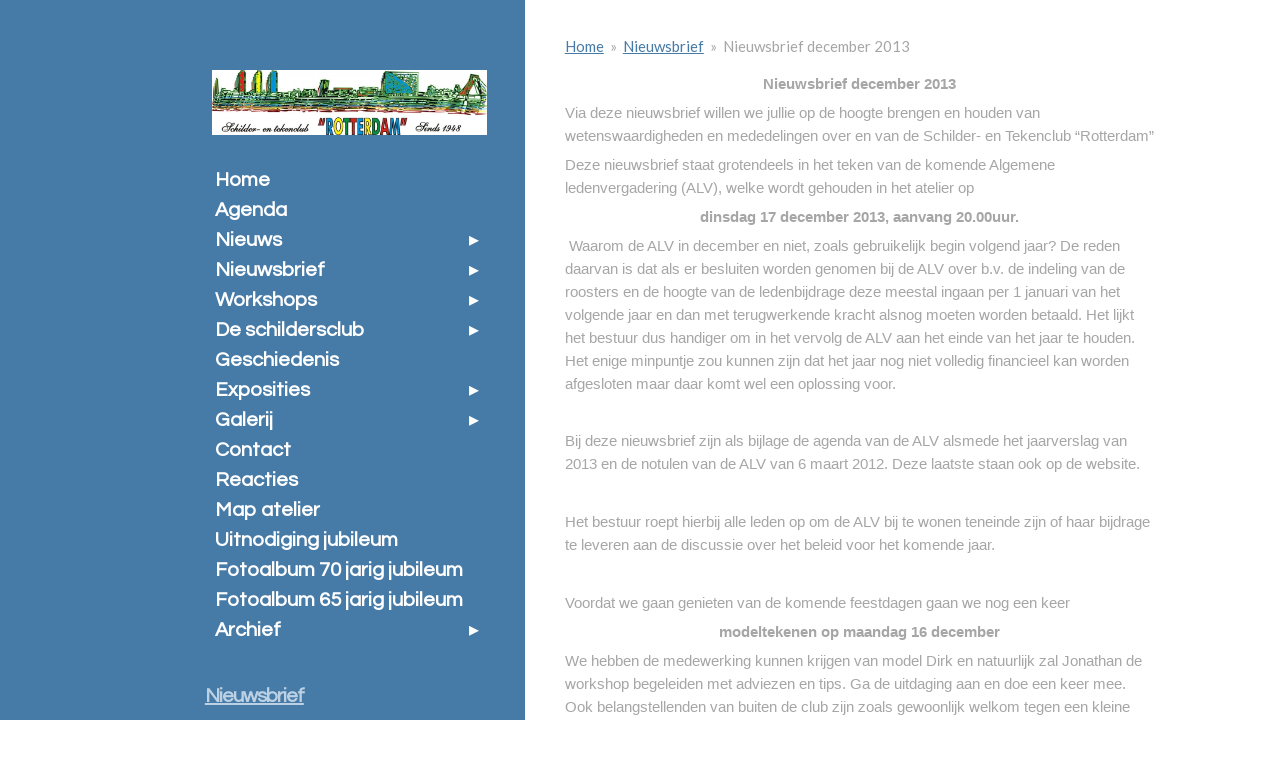

--- FILE ---
content_type: text/html; charset=UTF-8
request_url: https://schilder-en-tekenclub-rotterdam.jouwweb.nl/t-medium/nieuwsbrief-december-2013
body_size: 19438
content:
<!DOCTYPE html>
<html lang="nl">
    <head>
        <meta http-equiv="Content-Type" content="text/html; charset=utf-8">
        <meta name="viewport" content="width=device-width, initial-scale=1.0, maximum-scale=5.0">
        <meta http-equiv="X-UA-Compatible" content="IE=edge">
        <link rel="canonical" href="https://schilder-en-tekenclub-rotterdam.jouwweb.nl/t-medium/nieuwsbrief-december-2013">
        <link rel="sitemap" type="application/xml" href="https://schilder-en-tekenclub-rotterdam.jouwweb.nl/sitemap.xml">
        <meta property="og:title" content="Nieuwsbrief december 2013 / Nieuwsbrief | Schilder-en-tekenclub-rotterdam">
        <meta property="og:url" content="https://schilder-en-tekenclub-rotterdam.jouwweb.nl/t-medium/nieuwsbrief-december-2013">
        <base href="https://schilder-en-tekenclub-rotterdam.jouwweb.nl/">
        <meta name="description" property="og:description" content="">
                <script nonce="a18efa5d611825b95349f0e2fc46f89a">
            
            window.JOUWWEB = window.JOUWWEB || {};
            window.JOUWWEB.application = window.JOUWWEB.application || {};
            window.JOUWWEB.application = {"backends":[{"domain":"jouwweb.nl","freeDomain":"jouwweb.site"},{"domain":"webador.com","freeDomain":"webadorsite.com"},{"domain":"webador.de","freeDomain":"webadorsite.com"},{"domain":"webador.fr","freeDomain":"webadorsite.com"},{"domain":"webador.es","freeDomain":"webadorsite.com"},{"domain":"webador.it","freeDomain":"webadorsite.com"},{"domain":"jouwweb.be","freeDomain":"jouwweb.site"},{"domain":"webador.ie","freeDomain":"webadorsite.com"},{"domain":"webador.co.uk","freeDomain":"webadorsite.com"},{"domain":"webador.at","freeDomain":"webadorsite.com"},{"domain":"webador.be","freeDomain":"webadorsite.com"},{"domain":"webador.ch","freeDomain":"webadorsite.com"},{"domain":"webador.ch","freeDomain":"webadorsite.com"},{"domain":"webador.mx","freeDomain":"webadorsite.com"},{"domain":"webador.com","freeDomain":"webadorsite.com"},{"domain":"webador.dk","freeDomain":"webadorsite.com"},{"domain":"webador.se","freeDomain":"webadorsite.com"},{"domain":"webador.no","freeDomain":"webadorsite.com"},{"domain":"webador.fi","freeDomain":"webadorsite.com"},{"domain":"webador.ca","freeDomain":"webadorsite.com"},{"domain":"webador.ca","freeDomain":"webadorsite.com"},{"domain":"webador.pl","freeDomain":"webadorsite.com"},{"domain":"webador.com.au","freeDomain":"webadorsite.com"},{"domain":"webador.nz","freeDomain":"webadorsite.com"}],"editorLocale":"nl-NL","editorTimezone":"Europe\/Amsterdam","editorLanguage":"nl","analytics4TrackingId":"G-E6PZPGE4QM","analyticsDimensions":[],"backendDomain":"www.jouwweb.nl","backendShortDomain":"jouwweb.nl","backendKey":"jouwweb-nl","freeWebsiteDomain":"jouwweb.site","noSsl":false,"build":{"reference":"19a97ca"},"linkHostnames":["www.jouwweb.nl","www.webador.com","www.webador.de","www.webador.fr","www.webador.es","www.webador.it","www.jouwweb.be","www.webador.ie","www.webador.co.uk","www.webador.at","www.webador.be","www.webador.ch","fr.webador.ch","www.webador.mx","es.webador.com","www.webador.dk","www.webador.se","www.webador.no","www.webador.fi","www.webador.ca","fr.webador.ca","www.webador.pl","www.webador.com.au","www.webador.nz"],"assetsUrl":"https:\/\/assets.jwwb.nl","loginUrl":"https:\/\/www.jouwweb.nl\/inloggen","publishUrl":"https:\/\/www.jouwweb.nl\/v2\/website\/77848\/publish-proxy","adminUserOrIp":false,"pricing":{"plans":{"lite":{"amount":"700","currency":"EUR"},"pro":{"amount":"1200","currency":"EUR"},"business":{"amount":"2400","currency":"EUR"}},"yearlyDiscount":{"price":{"amount":"8400","currency":"EUR"},"ratio":0.58,"percent":"58%","discountPrice":{"amount":"8400","currency":"EUR"},"termPricePerMonth":{"amount":"1200","currency":"EUR"},"termPricePerYear":{"amount":"12000","currency":"EUR"}}},"hcUrl":{"add-product-variants":"https:\/\/help.jouwweb.nl\/hc\/nl\/articles\/28594307773201","basic-vs-advanced-shipping":"https:\/\/help.jouwweb.nl\/hc\/nl\/articles\/28594268794257","html-in-head":"https:\/\/help.jouwweb.nl\/hc\/nl\/articles\/28594336422545","link-domain-name":"https:\/\/help.jouwweb.nl\/hc\/nl\/articles\/28594325307409","optimize-for-mobile":"https:\/\/help.jouwweb.nl\/hc\/nl\/articles\/28594312927121","seo":"https:\/\/help.jouwweb.nl\/hc\/nl\/sections\/28507243966737","transfer-domain-name":"https:\/\/help.jouwweb.nl\/hc\/nl\/articles\/28594325232657","website-not-secure":"https:\/\/help.jouwweb.nl\/hc\/nl\/articles\/28594252935825"}};
            window.JOUWWEB.brand = {"type":"jouwweb","name":"JouwWeb","domain":"JouwWeb.nl","supportEmail":"support@jouwweb.nl"};
                    
                window.JOUWWEB = window.JOUWWEB || {};
                window.JOUWWEB.websiteRendering = {"locale":"nl-NL","timezone":"Europe\/Amsterdam","routes":{"api\/upload\/product-field":"\/_api\/upload\/product-field","checkout\/cart":"\/winkelwagen","payment":"\/bestelling-afronden\/:publicOrderId","payment\/forward":"\/bestelling-afronden\/:publicOrderId\/forward","public-order":"\/bestelling\/:publicOrderId","checkout\/authorize":"\/winkelwagen\/authorize\/:gateway","wishlist":"\/verlanglijst"}};
                                                    window.JOUWWEB.website = {"id":77848,"locale":"nl-NL","enabled":true,"title":"Schilder-en-tekenclub-rotterdam","hasTitle":false,"roleOfLoggedInUser":null,"ownerLocale":"nl-NL","plan":null,"freeWebsiteDomain":"jouwweb.site","backendKey":"jouwweb-nl","currency":"EUR","defaultLocale":"nl-NL","url":"https:\/\/schilder-en-tekenclub-rotterdam.jouwweb.nl\/","homepageSegmentId":267124,"category":"website","isOffline":false,"isPublished":true,"locales":[],"allowed":{"ads":true,"credits":false,"externalLinks":true,"slideshow":true,"customDefaultSlideshow":true,"hostedAlbums":false,"moderators":false,"mailboxQuota":0,"statisticsVisitors":true,"statisticsDetailed":false,"statisticsMonths":0,"favicon":false,"password":false,"freeDomains":0,"freeMailAccounts":0,"canUseLanguages":false,"fileUpload":false,"legacyFontSize":true,"webshop":false,"products":-1,"imageText":false,"search":false,"audioUpload":false,"videoUpload":0,"allowDangerousForms":false,"allowHtmlCode":false,"mobileBar":false,"sidebar":true,"poll":false,"allowCustomForms":false,"allowBusinessListing":false,"allowCustomAnalytics":false,"allowAccountingLink":false,"digitalProducts":false,"sitemapElement":false},"mobileBar":{"enabled":false,"theme":"accent","email":{"active":true},"location":{"active":true},"phone":{"active":true},"whatsapp":{"active":false},"social":{"active":false,"network":"facebook"}},"webshop":{"enabled":false,"currency":"EUR","taxEnabled":false,"taxInclusive":false,"vatDisclaimerVisible":false,"orderNotice":"<p>Indien u speciale wensen heeft kunt u deze doorgeven via het Opmerkingen-veld in de laatste stap.<\/p>","orderConfirmation":"<p>Hartelijk bedankt voor uw bestelling! U ontvangt zo spoedig mogelijk bericht van ons over de afhandeling van uw bestelling.<\/p>","freeShipping":false,"freeShippingAmount":"0.00","shippingDisclaimerVisible":false,"pickupAllowed":false,"couponAllowed":false,"detailsPageAvailable":true,"socialMediaVisible":true,"termsPage":null,"termsPageUrl":null,"extraTerms":null,"pricingVisible":true,"orderButtonVisible":true,"shippingAdvanced":false,"shippingAdvancedBackEnd":false,"soldOutVisible":false,"backInStockNotificationEnabled":false,"canAddProducts":true,"nextOrderNumber":1,"allowedServicePoints":[],"sendcloudConfigured":false,"sendcloudFallbackPublicKey":"a3d50033a59b4a598f1d7ce7e72aafdf","taxExemptionAllowed":true,"invoiceComment":null,"emptyCartVisible":false,"minimumOrderPrice":null,"productNumbersEnabled":false,"wishlistEnabled":false,"hideTaxOnCart":false},"isTreatedAsWebshop":false};                            window.JOUWWEB.cart = {"products":[],"coupon":null,"shippingCountryCode":null,"shippingChoice":null,"breakdown":[]};                            window.JOUWWEB.scripts = [];                        window.parent.JOUWWEB.colorPalette = window.JOUWWEB.colorPalette;
        </script>
                <title>Nieuwsbrief december 2013 / Nieuwsbrief | Schilder-en-tekenclub-rotterdam</title>
                                            <link href="https://assets.jwwb.nl/assets/brand/jouwweb/icon/favicon.png?bust=2299e1307cbb69076146" rel="shortcut icon">                                                <link href="https://assets.jwwb.nl/assets/brand/jouwweb/icon/favicon.png?bust=2299e1307cbb69076146" rel="icon">                                                        <meta name="twitter:card" content="summary">
                                                    <script src="https://www.google.com/recaptcha/enterprise.js?hl=nl&amp;render=explicit" nonce="a18efa5d611825b95349f0e2fc46f89a" data-turbo-track="reload"></script>
<script src="https://plausible.io/js/script.manual.js" nonce="a18efa5d611825b95349f0e2fc46f89a" data-turbo-track="reload" defer data-domain="shard23.jouwweb.nl"></script>
<link rel="stylesheet" type="text/css" href="https://gfonts.jwwb.nl/css?display=fallback&amp;family=Lato%3A400%2C700%2C400italic%2C700italic%7CQuestrial%3A400%2C700%2C400italic%2C700italic" nonce="a18efa5d611825b95349f0e2fc46f89a" data-turbo-track="dynamic">
<script src="https://assets.jwwb.nl/assets/build/website-rendering/nl-NL.js?bust=af8dcdef13a1895089e9" nonce="a18efa5d611825b95349f0e2fc46f89a" data-turbo-track="reload" defer></script>
<script src="https://assets.jwwb.nl/assets/website-rendering/runtime.e155993011efc7175f1d.js?bust=9c9da86aa25b93d0d097" nonce="a18efa5d611825b95349f0e2fc46f89a" data-turbo-track="reload" defer></script>
<script src="https://assets.jwwb.nl/assets/website-rendering/812.881ee67943804724d5af.js?bust=78ab7ad7d6392c42d317" nonce="a18efa5d611825b95349f0e2fc46f89a" data-turbo-track="reload" defer></script>
<script src="https://assets.jwwb.nl/assets/website-rendering/main.1b6d8d1b0a1591358b94.js?bust=622d7a089b31aacec880" nonce="a18efa5d611825b95349f0e2fc46f89a" data-turbo-track="reload" defer></script>
<link rel="preload" href="https://assets.jwwb.nl/assets/website-rendering/styles.fe615cbe702fd3e65b4d.css?bust=585f72bc049874908885" as="style">
<link rel="preload" href="https://assets.jwwb.nl/assets/website-rendering/fonts/icons-website-rendering/font/website-rendering.woff2?bust=bd2797014f9452dadc8e" as="font" crossorigin>
<link rel="preconnect" href="https://gfonts.jwwb.nl">
<link rel="stylesheet" type="text/css" href="https://assets.jwwb.nl/assets/website-rendering/styles.fe615cbe702fd3e65b4d.css?bust=585f72bc049874908885" nonce="a18efa5d611825b95349f0e2fc46f89a" data-turbo-track="dynamic">
<link rel="preconnect" href="https://assets.jwwb.nl">
<link rel="stylesheet" type="text/css" href="https://primary.jwwb.nl/public/a/3/1/schildersclub-rotterdam/style.css?bust=1768827672" nonce="a18efa5d611825b95349f0e2fc46f89a" data-turbo-track="dynamic">    </head>
    <body
        id="top"
        class="jw-is-no-slideshow jw-strips--align-left jw-header-is-image jw-is-segment-page jw-is-frontend jw-is-sidebar jw-is-no-messagebar jw-is-no-touch-device jw-is-no-mobile"
                                    data-jouwweb-page="1132216"
                                                data-jouwweb-segment-id="1132216"
                                                data-jouwweb-segment-type="page"
                                                data-template-threshold="960"
                                                data-template-name="dj&#x7C;portfolio&#x7C;leaf"
                            itemscope
        itemtype="https://schema.org/WebPage"
    >
                                    <meta itemprop="url" content="https://schilder-en-tekenclub-rotterdam.jouwweb.nl/t-medium/nieuwsbrief-december-2013">
        <a href="#main-content" class="jw-skip-link">
            Ga direct naar de hoofdinhoud        </a>
        <div class="jw-background"></div>
        <div class="jw-body">
            <div class="jw-mobile-menu jw-mobile-is-logo js-mobile-menu">
            <span class="jw-mobile-menu__button jw-mobile-menu__button--dummy"></span>        <div class="jw-mobile-header jw-mobile-header--image">
        <a            class="jw-mobile-header-content"
                            href="/"
                        >
                            <img class="jw-mobile-logo jw-mobile-logo--landscape" src="https://primary.jwwb.nl/public/a/3/1/schildersclub-rotterdam/logo-website1.large.jpg?enable-io=true&amp;enable=upscale&amp;height=70" srcset="https://primary.jwwb.nl/public/a/3/1/schildersclub-rotterdam/logo-website1.large.jpg?enable-io=true&amp;enable=upscale&amp;height=70 1x, https://primary.jwwb.nl/public/a/3/1/schildersclub-rotterdam/logo-website1.large.jpg?enable-io=true&amp;enable=upscale&amp;height=140&amp;quality=70 2x" alt="Schilder-en-tekenclub-rotterdam" title="Schilder-en-tekenclub-rotterdam">                                </a>
    </div>

    
            <button
            type="button"
            class="jw-mobile-menu__button jw-mobile-toggle"
            aria-label="Open / sluit menu"
        >
            <span class="jw-icon-burger"></span>
        </button>
    </div>
            <div class="content-root">
    <div class="right">
        <div class="right-content">
            <div class="slider-wrapper jw-slideshow-toggle">
                            </div>
            
<main id="main-content" class="block-content">
    <div data-section-name="content" class="jw-section jw-section-content jw-responsive">
        <div class="jw-block-element"><div
    id="jw-element-15520191"
    data-jw-element-id="15520191"
        class="jw-tree-node jw-element jw-strip-root jw-tree-container jw-responsive jw-node-is-first-child jw-node-is-last-child"
>
    <div
    id="jw-element-340546885"
    data-jw-element-id="340546885"
        class="jw-tree-node jw-element jw-strip jw-tree-container jw-responsive jw-strip--default jw-strip--style-color jw-strip--color-default jw-strip--padding-both jw-node-is-first-child jw-strip--primary jw-node-is-last-child"
>
    <div class="jw-strip__content-container"><div class="jw-strip__content jw-responsive">
                        <nav class="jw-breadcrumbs" aria-label="Kruimelpad"><ol><li><a href="/" class="jw-breadcrumbs__link">Home</a></li><li><span class="jw-breadcrumbs__separator" aria-hidden="true">&raquo;</span><a href="/t-medium" class="jw-breadcrumbs__link">Nieuwsbrief</a></li><li><span class="jw-breadcrumbs__separator" aria-hidden="true">&raquo;</span><a href="/t-medium/nieuwsbrief-december-2013" class="jw-breadcrumbs__link jw-breadcrumbs__link--current" aria-current="page">Nieuwsbrief december 2013</a></li></ol></nav><div
    id="jw-element-4909357"
    data-jw-element-id="4909357"
        class="jw-tree-node jw-element jw-image-text jw-node-is-first-child jw-node-is-last-child"
>
    <div class="jw-element-imagetext-text">
            <p style="text-align: center;"><span style="font-size: 100%;"><strong><span style="font-family: arial, helvetica, sans-serif;">Nieuwsbrief december 2013</span></strong></span></p>
<p class="MsoNormal" align="center" style="text-align: left;"><span style="font-family: arial, helvetica, sans-serif; font-size: 100%;">Via deze nieuwsbrief willen we jullie op de hoogte brengen en houden van wetenswaardigheden en mededelingen over en van de Schilder- en Tekenclub &ldquo;Rotterdam&rdquo;</span></p>
<p class="MsoNormal" align="center" style="text-align: left;"><span style="font-family: arial, helvetica, sans-serif; font-size: 100%;">Deze nieuwsbrief staat grotendeels in het teken van de komende Algemene ledenvergadering (ALV),&nbsp;</span><span style="font-family: arial, helvetica, sans-serif; font-size: 100%;">welke wordt gehouden in het atelier op</span><span style="font-family: arial, helvetica, sans-serif; font-size: 100%;">&nbsp;</span></p>
<p class="MsoNormal" style="text-align: center;"><span style="font-family: arial, helvetica, sans-serif; font-size: 100%;"> <strong>dinsdag 17 december 2013, aanvang 20.00uur.</strong></span></p>
<p class="MsoNormal"><span style="font-family: arial, helvetica, sans-serif; font-size: 100%;"><strong>&nbsp;</strong></span><span style="font-family: arial, helvetica, sans-serif; font-size: 100%;">Waarom de ALV in december en niet, zoals gebruikelijk begin volgend jaar? De reden daarvan is dat als er besluiten worden genomen bij de ALV over b.v. de indeling van de roosters en de hoogte van de ledenbijdrage deze meestal ingaan per 1 januari van het volgende jaar en dan met terugwerkende kracht alsnog moeten worden betaald. Het lijkt het bestuur dus handiger om in het vervolg de ALV aan het einde van het jaar te houden. Het enige minpuntje zou kunnen zijn dat het jaar nog niet volledig financieel kan worden afgesloten maar daar komt wel een oplossing voor.</span></p>
<p class="MsoNormal">&nbsp;</p>
<p class="MsoNormal"><span style="font-family: arial, helvetica, sans-serif; font-size: 100%;">Bij deze nieuwsbrief zijn als bijlage de agenda van de ALV alsmede het jaarverslag van 2013 en de notulen van de ALV van 6 maart 2012. Deze laatste staan ook op de website.</span></p>
<p class="MsoNormal"><span style="font-family: arial, helvetica, sans-serif; font-size: 100%;">&nbsp;</span></p>
<p class="MsoNormal"><span style="font-family: arial, helvetica, sans-serif; font-size: 100%;">Het bestuur roept hierbij alle leden op om de ALV bij te wonen teneinde zijn of haar bijdrage te leveren aan de discussie over het beleid voor het komende jaar.</span></p>
<p class="MsoNormal"><span style="font-family: arial, helvetica, sans-serif; font-size: 100%;">&nbsp;</span></p>
<p class="MsoNormal"><span style="font-family: arial, helvetica, sans-serif; font-size: 100%;">Voordat we gaan genieten van de komende feestdagen gaan we nog een keer</span></p>
<p class="MsoNormal" style="text-align: center;"><span style="font-size: 100%;"><strong><span style="font-family: arial, helvetica, sans-serif;">modeltekenen op maandag 16 december</span></strong></span></p>
<p class="MsoNormal" align="center" style="text-align: left;"><span style="font-family: arial, helvetica, sans-serif; font-size: 100%;">We hebben de medewerking kunnen krijgen van model Dirk en natuurlijk zal Jonathan de workshop begeleiden met adviezen en tips. Ga de uitdaging aan en doe een keer mee. Ook belangstellenden van buiten de club zijn zoals gewoonlijk welkom tegen een kleine vergoeding. Meer informatie op de bijlage.</span></p>
<p class="MsoNormal" align="center" style="text-align: left;"><span style="font-family: arial, helvetica, sans-serif; font-size: 100%;">In deze laatste nieuwsbrief van 2013 sluiten we het jaar af met de wens op een prettig, kunstzinnig en gezond nieuwjaar. Na de jaarwisseling gaan we dat ook nog persoonlijk doen tijdens de traditionele</span></p>
<p class="MsoNormal" align="center" style="text-align: center;"><span style="font-size: 100%;"><strong><span style="font-family: arial, helvetica, sans-serif;">nieuwjaarsreceptie op maandag 6 januari 2014</span></strong></span></p>
<p class="MsoNormal" align="center" style="text-align: left;"><span style="font-family: arial, helvetica, sans-serif; font-size: 100%;">Iedereen is welkom vanaf 19.30uur in het atelier. Voor de versiering van het atelier en de verzorging van de hartigheden en de drankjes zijn vrijwilligers welkom om te helpen. </span></p>
<p class="MsoNormal"><span style="font-size: 100%;">&nbsp;</span></p>
<p class="MsoNormal" style="text-align: center;" align="center"><span style="font-family: arial, helvetica, sans-serif; font-size: 100%;"><strong>Maar eerst dus de ALV dinsdag 17 december 2013 aanvang 20.00uur.</strong></span></p>
<p class="MsoNormal"><span style="font-family: arial, helvetica, sans-serif; font-size: 100%;"><strong>&nbsp;</strong></span></p>
<p class="MsoNormal" style="text-align: center;" align="center"><span style="font-size: 100%;"><strong><span style="font-family: arial, helvetica, sans-serif;"><a href="http://www.schilder-en-tekenclub-rotterdam.jouwweb.nl">www.schilder-en-tekenclub-rotterdam.jouwweb.nl</a></span></strong></span></p>    </div>
</div></div></div></div></div></div>        <div class="jw-strip jw-strip--default jw-strip--style-color jw-strip--color-default jw-strip--padding-both"><div class="jw-strip__content-container"><div class="jw-strip__content jw-responsive">    <div
        class="jw-element-ads js-ads jw-element-ads-WebsiteRenderingSignup jw-element-ads--accent jw-element-ads--logo"
    >
        <div class="jw-comment">
            <h3>
                Maak jouw eigen website met <a href="https://www.jouwweb.nl/?utm_source=sites&amp;utm_medium=banner&amp;utm_content=logo%2Baccent&amp;utm_campaign=house%20banner%20jouwweb" rel="nofollow"><span class="sr-only">JouwWeb</span><svg xmlns="http://www.w3.org/2000/svg" width="150" height="36" fill="none"><path fill="#FFC814" fill-rule="evenodd" d="M30.041 31.3799C28.1766 31.9065 26.2094 32.1883 24.1765 32.1883C20.1255 32.1883 16.3358 31.0695 13.0996 29.124C22.4185 24.8539 29.3566 16.2844 31.3754 5.95422C34.2502 9.14418 36 13.3678 36 18.0001C36 23.3113 33.6997 28.0852 30.041 31.3799Z" clip-rule="evenodd"/><path fill="#479FD6" fill-rule="evenodd" d="M31.3798 5.95902C31.9064 7.82343 32.1882 9.79055 32.1882 11.8235C32.1882 15.8745 31.0694 19.6642 29.1238 22.9004C24.8538 13.5815 16.2843 6.64337 5.9541 4.62455C9.14409 1.74982 13.3677 2.02482e-07 17.9999 0C23.3111 -2.32165e-07 28.0851 2.30031 31.3798 5.95902Z" clip-rule="evenodd"/><path fill="#ED1C24" fill-rule="evenodd" d="M5.95899 4.62018C7.8234 4.09356 9.79055 3.81177 11.8235 3.81177C15.8745 3.81177 19.6642 4.93059 22.9004 6.87611C13.5815 11.1462 6.64334 19.7157 4.62455 30.0459C1.74982 26.8559 2.02485e-07 22.6323 0 18C-2.32158e-07 12.6888 2.30031 7.91489 5.95899 4.62018Z" clip-rule="evenodd"/><path fill="#8CC63F" fill-rule="evenodd" d="M4.62018 30.041C4.09356 28.1766 3.81177 26.2094 3.81177 24.1765C3.81177 20.1255 4.93059 16.3358 6.87611 13.0996C11.1462 22.4185 19.7157 29.3566 30.0459 31.3754C26.8559 34.2502 22.6323 36 18 36C12.6888 36 7.91489 33.6997 4.62018 30.041Z" clip-rule="evenodd"/><path fill="#FFC814" fill-rule="evenodd" d="M22.5707 22.5144C19.8525 25.2477 16.6487 27.4975 13.0996 29.1238C16.3358 31.0693 20.1255 32.1881 24.1765 32.1881C26.2094 32.1881 28.1766 31.9063 30.041 31.3797C30.6378 30.8423 31.1984 30.2656 31.7188 29.6536L22.5707 22.5144Z" clip-rule="evenodd"/><path fill="url(#a)" fill-rule="evenodd" d="M16.827 4.39612C18.9974 4.91265 21.0404 5.7578 22.9005 6.87606C17.5451 9.33002 12.9759 13.2039 9.67483 18.0159C8.60528 16.4695 7.66702 14.8254 6.87622 13.0996C9.18873 9.25291 12.6692 6.18821 16.827 4.39612Z" clip-rule="evenodd"/><path fill="url(#b)" fill-rule="evenodd" d="M31.6039 16.8269C31.0874 18.9973 30.2422 21.0403 29.124 22.9004C26.67 17.5449 22.7961 12.9758 17.9841 9.67471C19.5305 8.60512 21.1746 7.6669 22.9004 6.8761C26.7471 9.1886 29.8118 12.6691 31.6039 16.8269Z" clip-rule="evenodd"/><path fill="url(#c)" fill-rule="evenodd" d="M19.1731 31.6038C17.0027 31.0872 14.9597 30.2421 13.0996 29.1238C18.455 26.6699 23.0242 22.796 26.3253 17.984C27.3948 19.5304 28.3331 21.1745 29.1239 22.9003C26.8114 26.747 23.3309 29.8117 19.1731 31.6038Z" clip-rule="evenodd"/><path fill="url(#d)" fill-rule="evenodd" d="M4.39624 19.1731C4.91277 17.0027 5.75792 14.9597 6.87618 13.0996C9.33011 18.455 13.204 23.0242 18.016 26.3253C16.4697 27.3948 14.8255 28.3331 13.0997 29.1239C9.25303 26.8114 6.18833 23.3309 4.39624 19.1731Z" clip-rule="evenodd"/><path fill="currentColor" d="M45.3587 26.812C48.9207 26.812 51.4687 24.914 51.4687 20.806V9.158H47.7767V20.754C47.7767 22.444 46.7107 23.536 45.0727 23.536C43.8767 23.536 42.9927 22.938 42.3167 22.288L40.7047 25.122C41.9527 26.344 43.6167 26.812 45.3587 26.812ZM59.7973 26.812C63.9573 26.812 66.4533 23.796 66.4533 20.208C66.4533 16.646 63.9573 13.63 59.7973 13.63C55.6633 13.63 53.1673 16.646 53.1673 20.208C53.1673 23.796 55.6633 26.812 59.7973 26.812ZM59.7973 23.874C57.7433 23.874 56.5993 22.184 56.5993 20.208C56.5993 18.258 57.7433 16.568 59.7973 16.568C61.8513 16.568 63.0213 18.258 63.0213 20.208C63.0213 22.184 61.8513 23.874 59.7973 23.874ZM79.823 26.5V13.942H76.521V22.444C75.949 23.172 74.935 23.874 73.661 23.874C72.257 23.874 71.347 23.302 71.347 21.56V13.942H68.045V22.86C68.045 25.304 69.345 26.812 72.101 26.812C74.155 26.812 75.663 25.876 76.521 24.914V26.5H79.823ZM96.7776 26.5L100.6 13.942H97.1676L94.8276 22.392L92.0716 13.942H89.1336L86.3776 22.392L84.0376 13.942H80.6056L84.4276 26.5H87.9636L90.6156 17.946L93.2676 26.5H96.7776ZM118.966 26.5L123.906 9.158H119.746L116.73 21.69L113.454 9.158H110.568L107.266 21.69L104.224 9.158H100.09L105.056 26.5H108.982L111.998 14.592L115.04 26.5H118.966ZM129.573 26.812C131.523 26.812 133.499 26.214 134.747 25.07L133.291 22.938C132.485 23.718 131.003 24.186 129.937 24.186C127.805 24.186 126.531 22.86 126.323 21.274H135.657V20.546C135.657 16.438 133.109 13.63 129.365 13.63C125.543 13.63 122.865 16.568 122.865 20.208C122.865 24.238 125.751 26.812 129.573 26.812ZM132.459 19.038H126.271C126.427 17.79 127.311 16.256 129.365 16.256C131.549 16.256 132.381 17.842 132.459 19.038ZM140.486 22.47V18.024C141.032 17.192 142.254 16.568 143.32 16.568C145.244 16.568 146.518 18.05 146.518 20.234C146.518 22.418 145.244 23.874 143.32 23.874C142.254 23.874 141.032 23.276 140.486 22.47ZM140.486 26.5V24.888C141.474 26.136 142.852 26.812 144.36 26.812C147.532 26.812 149.924 24.42 149.924 20.234C149.924 16.126 147.558 13.63 144.36 13.63C142.878 13.63 141.474 14.28 140.486 15.554V9.158H137.184V26.5H140.486Z"/><defs><linearGradient id="a" x1="18.514" x2="8.851" y1="6.727" y2="16.886" gradientUnits="userSpaceOnUse"><stop stop-color="#ED1C24"/><stop offset=".348" stop-color="#EA1B23"/><stop offset=".557" stop-color="#E2171E"/><stop offset=".73" stop-color="#D41116"/><stop offset=".882" stop-color="#C0090C"/><stop offset="1" stop-color="#A00"/></linearGradient><linearGradient id="b" x1="29.247" x2="19.584" y1="18.728" y2="8.817" gradientUnits="userSpaceOnUse"><stop stop-color="#479FD6"/><stop offset=".393" stop-color="#459DD3"/><stop offset=".629" stop-color="#3E95CB"/><stop offset=".823" stop-color="#3388BD"/><stop offset=".995" stop-color="#2476A9"/><stop offset="1" stop-color="#2375A8"/></linearGradient><linearGradient id="c" x1="18.419" x2="26.844" y1="29.085" y2="18.183" gradientUnits="userSpaceOnUse"><stop stop-color="#FFC814"/><stop offset=".348" stop-color="#FEC513"/><stop offset=".557" stop-color="#FABD11"/><stop offset=".73" stop-color="#F4AF0C"/><stop offset=".882" stop-color="#EC9B06"/><stop offset="1" stop-color="#E38500"/></linearGradient><linearGradient id="d" x1="6.855" x2="17.138" y1="17.904" y2="27.072" gradientUnits="userSpaceOnUse"><stop stop-color="#8CC63F"/><stop offset=".38" stop-color="#8AC33D"/><stop offset=".609" stop-color="#82BB37"/><stop offset=".797" stop-color="#75AD2C"/><stop offset=".963" stop-color="#63991D"/><stop offset="1" stop-color="#5E9319"/></linearGradient></defs></svg>
</a>            </h3>
        </div>
            </div>
</div></div></div>    </div>
</main>
            <footer class="block-footer">
    <div
        data-section-name="footer"
        class="jw-section jw-section-footer jw-responsive"
    >
                <div class="jw-strip jw-strip--default jw-strip--style-color jw-strip--primary jw-strip--color-default jw-strip--padding-both"><div class="jw-strip__content-container"><div class="jw-strip__content jw-responsive">            <div class="jw-block-element"><div
    id="jw-element-15520359"
    data-jw-element-id="15520359"
        class="jw-tree-node jw-element jw-simple-root jw-tree-container jw-responsive jw-node-is-first-child jw-node-is-last-child"
>
    <div
    id="jw-element-1725817"
    data-jw-element-id="1725817"
        class="jw-tree-node jw-element jw-image-text jw-node-is-first-child"
>
    <div class="jw-element-imagetext-text">
            <p style="text-align: center;">&copy; Studio HJS &nbsp; &nbsp; &nbsp;webmaster Henk J. Schouten &nbsp; &nbsp; &nbsp; &nbsp; &nbsp; &nbsp; &nbsp; &nbsp; &nbsp; &nbsp;cc</p>    </div>
</div><div
    id="jw-element-2169255"
    data-jw-element-id="2169255"
        class="jw-tree-node jw-element jw-contact-form jw-node-is-last-child"
>
                <form method="POST" class="jw-form-container jw-form-horizontal">                                    
                <div class="jw-element-form-group"><label for="jwFormNvBj1K_dynamic-form-5190-17333" class="jw-element-form-label">Naam *</label><div class="jw-element-form-content"><input type="text" name="dynamic-form-5190-17333" required="required" id="jwFormNvBj1K_dynamic-form-5190-17333" class="form-control&#x20;jw-element-form-input-text" value=""></div></div>                                                
                <div class="jw-element-form-group"><label for="jwFormgLUHZf_dynamic-form-5190-17334" class="jw-element-form-label">E-mailadres *</label><div class="jw-element-form-content"><input type="email" name="dynamic-form-5190-17334" required="required" id="jwFormgLUHZf_dynamic-form-5190-17334" class="form-control&#x20;jw-element-form-input-text" value=""></div></div>                                                
                <div class="jw-element-form-group"><label for="jwFormtM649f_dynamic-form-5190-17335" class="jw-element-form-label">Bericht *</label><div class="jw-element-form-content"><textarea name="dynamic-form-5190-17335" required="required" id="jwFormtM649f_dynamic-form-5190-17335" class="form-control&#x20;jw-element-form-input-text"></textarea></div></div>                                        <div class="jw-element-form-group"><div class="jw-element-form-content"><input type="hidden" name="copy" value="0"><input type="checkbox" name="copy" id="jwFormkTW8y9_copy" class="jw-element-form-input-checkbox" value="1"><label for="jwFormkTW8y9_copy" class="">Stuur mij een kopie</label></div></div>                <div class="hidden"><label for="jwForm1vqRs1_captcha" class="jw-element-form-label">Laat dit veld leeg</label><div class="jw-element-form-content"><input type="text" name="captcha" id="jwForm1vqRs1_captcha" class="form-control&#x20;jw-element-form-input-text" value=""></div></div>        <input type="hidden" name="csrf_5190" id="jwFormvLjRcG_csrf_5190" value="wEJ9rBjhG1gja7TA">                                        <input type="hidden" name="captcha-response" data-sitekey="6Lf2k5ApAAAAAHnwq8755XMiirIOTY2Cw_UdHdfa" data-action="CONTACT" id="jwForma915z2_captcha-response" value="">        <div
            class="jw-element-form-group captcha-form-group hidden"
            data-jw-controller="website--form--lazy-captcha-group"        >
            <div class="jw-element-form-content">
                <div class="captcha-widget" data-jw-controller="common--form--captcha-checkbox" data-common--form--captcha-checkbox-action-value="CONTACT" data-common--form--captcha-checkbox-sitekey-value="6Lf2k5ApAAAAAHnwq8755XMiirIOTY2Cw_UdHdfa"></div>                            </div>
        </div>
            <div class="jw-element-form-group">
                                        <div class="jw-element-form-content">
                    <button
                        type="submit"
                        class="jw-btn jw-btn--size-small"
                        name="submit"
                    >
                        <span class="jw-btn-caption">Verzenden</span>
                    </button>
                </div>
                    </div>
    </form></div></div></div>                                        <div class="jw-block-footer-content">
                    <div class="jw-credits clear">
                        <div class="jw-credits-owner">
                            <div id="jw-footer-text">
                                <div class="jw-footer-text-content">
                                    &copy; 2011 - 2026 Schilder-en-tekenclub-rotterdam                                </div>
                            </div>
                        </div>
                        <div class="jw-credits-right">
                                                        <div id="jw-credits-tool">
    <small>
        Powered by <a href="https://www.jouwweb.nl" rel="">JouwWeb</a>    </small>
</div>
                        </div>
                    </div>
                </div>
                    </div></div></div>    </div>
</footer>
        </div>
    </div>
    <div class="left">
        <div class="left-content simple-brick-max-width-sidebar">
            <div class="logo-wrapper js-topbar-content-container">
                <div class="clear">
                    <div class="jw-header-logo">
            <div
    id="jw-header-image-container"
    class="jw-header jw-header-image jw-header-image-toggle"
    style="flex-basis: 922px; max-width: 922px; flex-shrink: 1;"
>
            <a href="/">
        <img id="jw-header-image" data-image-id="3080777" srcset="https://primary.jwwb.nl/public/a/3/1/schildersclub-rotterdam/logo-website1.large.jpg?enable-io=true&amp;width=922 922w, https://primary.jwwb.nl/public/a/3/1/schildersclub-rotterdam/logo-website1.large.jpg?enable-io=true&amp;width=1274 1274w" class="jw-header-image" title="Schilder-en-tekenclub-rotterdam" style="" sizes="922px" width="922" height="217" intrinsicsize="922.00 x 217.00" alt="Schilder-en-tekenclub-rotterdam">                </a>
    </div>
        <div
    class="jw-header jw-header-title-container jw-header-text jw-header-text-toggle"
    data-stylable="true"
>
    <a        id="jw-header-title"
        class="jw-header-title"
                    href="/"
            >
        <span style="color: #FFFFFF">Schildersclub Rotterdam</span>    </a>
</div>
</div>
                </div>
                <div class="logo-seperator"></div>
            </div>
            <nav class="nav jw-menu-copy">
                <ul
    id="jw-menu"
    class="jw-menu jw-menu-vertical"
            >
            <li
    class="jw-menu-item"
>
        <a        class="jw-menu-link"
        href="/"                                            data-page-link-id="267124"
                            >
                <span class="">
            Home        </span>
            </a>
                </li>
            <li
    class="jw-menu-item"
>
        <a        class="jw-menu-link"
        href="/agenda"                                            data-page-link-id="2760986"
                            >
                <span class="">
            Agenda        </span>
            </a>
                </li>
            <li
    class="jw-menu-item jw-menu-has-submenu"
>
        <a        class="jw-menu-link"
        href="/nieuws"                                            data-page-link-id="416971"
                            >
                <span class="">
            Nieuws        </span>
                    <span class="jw-arrow jw-arrow-toplevel"></span>
            </a>
                    <ul
            class="jw-submenu"
                    >
                            <li
    class="jw-menu-item"
>
        <a        class="jw-menu-link"
        href="/nieuws/actueel-nieuws"                                            data-page-link-id="1161555"
                            >
                <span class="">
            Actueel nieuws        </span>
            </a>
                </li>
                            <li
    class="jw-menu-item"
>
        <a        class="jw-menu-link"
        href="/nieuws/jubileum-stcr-70"                                            data-page-link-id="3948884"
                            >
                <span class="">
            Jubileum STCR 70        </span>
            </a>
                </li>
                            <li
    class="jw-menu-item"
>
        <a        class="jw-menu-link"
        href="/nieuws/foto-impressie-receptie-stcr-70-jaar"                                            data-page-link-id="3948930"
                            >
                <span class="">
            Foto impressie receptie STCR 70 jaar        </span>
            </a>
                </li>
                            <li
    class="jw-menu-item"
>
        <a        class="jw-menu-link"
        href="/nieuws/foto-impressie-opening-kadt"                                            data-page-link-id="3619724"
                            >
                <span class="">
            Foto-impressie opening KADT        </span>
            </a>
                </li>
                            <li
    class="jw-menu-item"
>
        <a        class="jw-menu-link"
        href="/nieuws/kunstenaarsproject-2016-4"                                            data-page-link-id="2751707"
                            >
                <span class="">
            Kunstenaarsproject 2016-4        </span>
            </a>
                </li>
                            <li
    class="jw-menu-item jw-menu-has-submenu"
>
        <a        class="jw-menu-link"
        href="/nieuws/kunstenaarsproject-2015-3"                                            data-page-link-id="2252056"
                            >
                <span class="">
            Kunstenaarsproject 2015-3        </span>
                    <span class="jw-arrow"></span>
            </a>
                    <ul
            class="jw-submenu"
                    >
                            <li
    class="jw-menu-item"
>
        <a        class="jw-menu-link"
        href="/nieuws/kunstenaarsproject-2015-3/foto-impressie-kunstenaarsproject-2015-3"                                            data-page-link-id="2259084"
                            >
                <span class="">
            Foto-impressie Kunstenaarsproject 2015-3        </span>
            </a>
                </li>
                    </ul>
        </li>
                            <li
    class="jw-menu-item"
>
        <a        class="jw-menu-link"
        href="/nieuws/kunstenaarsproject-2015-2"                                            data-page-link-id="2199206"
                            >
                <span class="">
            Kunstenaarsproject 2015-2        </span>
            </a>
                </li>
                            <li
    class="jw-menu-item jw-menu-has-submenu"
>
        <a        class="jw-menu-link"
        href="/nieuws/kunstenaarsproject-2015-1"                                            data-page-link-id="2166612"
                            >
                <span class="">
            Kunstenaarsproject 2015-1        </span>
                    <span class="jw-arrow"></span>
            </a>
                    <ul
            class="jw-submenu"
                    >
                            <li
    class="jw-menu-item"
>
        <a        class="jw-menu-link"
        href="/nieuws/kunstenaarsproject-2015-1/foto-impressie-kunstenaarsproject-2015-1-jonathan-adelmund"                                            data-page-link-id="2259161"
                            >
                <span class="">
            Foto-impressie Kunstenaarsproject 2015-1 Jonathan Adelmund        </span>
            </a>
                </li>
                    </ul>
        </li>
                            <li
    class="jw-menu-item"
>
        <a        class="jw-menu-link"
        href="/nieuws/workshop-modeltekenen-7-december-2015"                                            data-page-link-id="2301576"
                            >
                <span class="">
            Workshop modeltekenen 7 december 2015        </span>
            </a>
                </li>
                            <li
    class="jw-menu-item"
>
        <a        class="jw-menu-link"
        href="/nieuws/workshop-modeltekenen-26-oktober-2015"                                            data-page-link-id="2252075"
                            >
                <span class="">
            Workshop modeltekenen 26 oktober 2015        </span>
            </a>
                </li>
                            <li
    class="jw-menu-item"
>
        <a        class="jw-menu-link"
        href="/nieuws/workshop-modeltekenen-31-augustus-2015"                                            data-page-link-id="2252061"
                            >
                <span class="">
            Workshop modeltekenen 31 augustus 2015        </span>
            </a>
                </li>
                            <li
    class="jw-menu-item"
>
        <a        class="jw-menu-link"
        href="/nieuws/workshop-modeltekenen-29-juni-2015"                                            data-page-link-id="2166620"
                            >
                <span class="">
            Workshop modeltekenen 29 juni 2015        </span>
            </a>
                </li>
                            <li
    class="jw-menu-item"
>
        <a        class="jw-menu-link"
        href="/nieuws/workshop-modeltekenen-9-februari-2015"                                            data-page-link-id="2023895"
                            >
                <span class="">
            Workshop modeltekenen 9 februari 2015        </span>
            </a>
                </li>
                            <li
    class="jw-menu-item"
>
        <a        class="jw-menu-link"
        href="/nieuws/workshop-modeltekenen-3-november-2014"                                            data-page-link-id="1943620"
                            >
                <span class="">
            Workshop modeltekenen 3 november 2014        </span>
            </a>
                </li>
                            <li
    class="jw-menu-item"
>
        <a        class="jw-menu-link"
        href="/nieuws/workshop-modeltekeken-15-september-2014"                                            data-page-link-id="1311054"
                            >
                <span class="">
            Workshop modeltekeken 15 september 2014        </span>
            </a>
                </li>
                            <li
    class="jw-menu-item"
>
        <a        class="jw-menu-link"
        href="/nieuws/workshop-modeltekenen-24-maart-2014"                                            data-page-link-id="1214014"
                            >
                <span class="">
            Workshop modeltekenen 24 maart 2014        </span>
            </a>
                </li>
                            <li
    class="jw-menu-item"
>
        <a        class="jw-menu-link"
        href="/nieuws/workshop-modeltekenen-10-februari-2014"                                            data-page-link-id="1179400"
                            >
                <span class="">
            Workshop modeltekenen 10 februari 2014        </span>
            </a>
                </li>
                            <li
    class="jw-menu-item"
>
        <a        class="jw-menu-link"
        href="/nieuws/laurenskerk-orgelproms"                                            data-page-link-id="1207845"
                            >
                <span class="">
            Laurenskerk Orgelproms        </span>
            </a>
                </li>
                            <li
    class="jw-menu-item"
>
        <a        class="jw-menu-link"
        href="/nieuws/verslag-en-laatste-nieuws"                                            data-page-link-id="821005"
                            >
                <span class="">
            Verslag opendag en laatste nieuws        </span>
            </a>
                </li>
                            <li
    class="jw-menu-item"
>
        <a        class="jw-menu-link"
        href="/nieuws/open-dag-schildersclub-2012"                                            data-page-link-id="758487"
                            >
                <span class="">
            Open dag Schildersclub 2012        </span>
            </a>
                </li>
                    </ul>
        </li>
            <li
    class="jw-menu-item jw-menu-has-submenu jw-menu-is-active"
>
        <a        class="jw-menu-link js-active-menu-item"
        href="/t-medium"                                            data-page-link-id="292825"
                            >
                <span class="">
            Nieuwsbrief        </span>
                    <span class="jw-arrow jw-arrow-toplevel"></span>
            </a>
                    <ul
            class="jw-submenu"
                    >
                            <li
    class="jw-menu-item"
>
        <a        class="jw-menu-link"
        href="/t-medium/nieuwsbrief-december-2018"                                            data-page-link-id="3911825"
                            >
                <span class="">
            Nieuwsbrief december 2018        </span>
            </a>
                </li>
                            <li
    class="jw-menu-item"
>
        <a        class="jw-menu-link"
        href="/t-medium/nieuwsbrief-juli-2018"                                            data-page-link-id="3618387"
                            >
                <span class="">
            Nieuwsbrief juli 2018        </span>
            </a>
                </li>
                            <li
    class="jw-menu-item"
>
        <a        class="jw-menu-link"
        href="/t-medium/nieuwsbrief-februari-2018"                                            data-page-link-id="3588652"
                            >
                <span class="">
            Nieuwsbrief februari 2018        </span>
            </a>
                </li>
                            <li
    class="jw-menu-item"
>
        <a        class="jw-menu-link"
        href="/t-medium/nieuwsbrief-december-2017"                                            data-page-link-id="3276156"
                            >
                <span class="">
            Nieuwsbrief december 2017        </span>
            </a>
                </li>
                            <li
    class="jw-menu-item"
>
        <a        class="jw-menu-link"
        href="/t-medium/nieuwsbrief-december-2016"                                            data-page-link-id="2760989"
                            >
                <span class="">
            Nieuwsbrief december 2016        </span>
            </a>
                </li>
                            <li
    class="jw-menu-item"
>
        <a        class="jw-menu-link"
        href="/t-medium/nieuwsbrief-mei-2016"                                            data-page-link-id="2760991"
                            >
                <span class="">
            Nieuwsbrief mei 2016        </span>
            </a>
                </li>
                            <li
    class="jw-menu-item"
>
        <a        class="jw-menu-link"
        href="/t-medium/nieuwsbrief-december-2015"                                            data-page-link-id="2301572"
                            >
                <span class="">
            Nieuwsbrief december 2015        </span>
            </a>
                </li>
                            <li
    class="jw-menu-item"
>
        <a        class="jw-menu-link"
        href="/t-medium/nieuwsbrief-mei-2015-1"                                            data-page-link-id="2166615"
                            >
                <span class="">
            Nieuwsbrief mei 2015        </span>
            </a>
                </li>
                            <li
    class="jw-menu-item"
>
        <a        class="jw-menu-link"
        href="/t-medium/nieuwsbrief-april-2015"                                            data-page-link-id="2088116"
                            >
                <span class="">
            Nieuwsbrief april 2015        </span>
            </a>
                </li>
                            <li
    class="jw-menu-item"
>
        <a        class="jw-menu-link"
        href="/t-medium/nieuwsbrief-december-2014"                                            data-page-link-id="2023291"
                            >
                <span class="">
            Nieuwsbrief december 2014        </span>
            </a>
                </li>
                            <li
    class="jw-menu-item"
>
        <a        class="jw-menu-link"
        href="/t-medium/nieuwsbrief-extra-editie-december-2013"                                            data-page-link-id="1158884"
                            >
                <span class="">
            Nieuwsbrief extra editie december 2013        </span>
            </a>
                </li>
                            <li
    class="jw-menu-item jw-menu-is-active"
>
        <a        class="jw-menu-link js-active-menu-item"
        href="/t-medium/nieuwsbrief-december-2013"                                            data-page-link-id="1132216"
                            >
                <span class="">
            Nieuwsbrief december 2013        </span>
            </a>
                </li>
                            <li
    class="jw-menu-item"
>
        <a        class="jw-menu-link"
        href="/t-medium/nieuwsbrief-augustus-2013"                                            data-page-link-id="1062125"
                            >
                <span class="">
            Nieuwsbrief augustus 2013        </span>
            </a>
                </li>
                            <li
    class="jw-menu-item"
>
        <a        class="jw-menu-link"
        href="/t-medium/nieuwsbrief-extra-editie-juli-2013"                                            data-page-link-id="1011618"
                            >
                <span class="">
            Nieuwsbrief Extra Editie juli 2013        </span>
            </a>
                </li>
                            <li
    class="jw-menu-item"
>
        <a        class="jw-menu-link"
        href="/t-medium/nieuwsbrief-juni-2013"                                            data-page-link-id="977851"
                            >
                <span class="">
            Nieuwsbrief juni 2013        </span>
            </a>
                </li>
                            <li
    class="jw-menu-item"
>
        <a        class="jw-menu-link"
        href="/t-medium/nieuwsbrief-december-2012"                                            data-page-link-id="821008"
                            >
                <span class="">
            Nieuwsbrief december 2012        </span>
            </a>
                </li>
                            <li
    class="jw-menu-item"
>
        <a        class="jw-menu-link"
        href="/t-medium/nieuwsbrief-oktober-2012"                                            data-page-link-id="758473"
                            >
                <span class="">
            Nieuwsbrief oktober 2012        </span>
            </a>
                </li>
                            <li
    class="jw-menu-item"
>
        <a        class="jw-menu-link"
        href="/t-medium/nieuwsbrief-extra-maart-2012"                                            data-page-link-id="542509"
                            >
                <span class="">
            Nieuwsbrief extra maart 2012        </span>
            </a>
                </li>
                            <li
    class="jw-menu-item"
>
        <a        class="jw-menu-link"
        href="/t-medium/nieuwsbrief1"                                            data-page-link-id="534806"
                            >
                <span class="">
            Nieuwsbrief maart 2012        </span>
            </a>
                </li>
                    </ul>
        </li>
            <li
    class="jw-menu-item jw-menu-has-submenu"
>
        <a        class="jw-menu-link"
        href="/workshops"                                            data-page-link-id="1011902"
                            >
                <span class="">
            Workshops        </span>
                    <span class="jw-arrow jw-arrow-toplevel"></span>
            </a>
                    <ul
            class="jw-submenu"
                    >
                            <li
    class="jw-menu-item"
>
        <a        class="jw-menu-link"
        href="/workshops/commercieel"                                            data-page-link-id="1062118"
                            >
                <span class="">
            Commercieel        </span>
            </a>
                </li>
                    </ul>
        </li>
            <li
    class="jw-menu-item jw-menu-has-submenu"
>
        <a        class="jw-menu-link"
        href="/de-schildersclub"                                            data-page-link-id="292818"
                            >
                <span class="">
            De schildersclub        </span>
                    <span class="jw-arrow jw-arrow-toplevel"></span>
            </a>
                    <ul
            class="jw-submenu"
                    >
                            <li
    class="jw-menu-item"
>
        <a        class="jw-menu-link"
        href="/de-schildersclub/fotoalbum-atelier"                                            data-page-link-id="962114"
                            >
                <span class="">
            Fotoalbum atelier        </span>
            </a>
                </li>
                            <li
    class="jw-menu-item"
>
        <a        class="jw-menu-link"
        href="/de-schildersclub/bestuur"                                            data-page-link-id="400222"
                            >
                <span class="">
            Bestuur        </span>
            </a>
                </li>
                            <li
    class="jw-menu-item"
>
        <a        class="jw-menu-link"
        href="/de-schildersclub/lid-worden"                                            data-page-link-id="518673"
                            >
                <span class="">
            Lid worden        </span>
            </a>
                </li>
                            <li
    class="jw-menu-item jw-menu-has-submenu"
>
        <a        class="jw-menu-link"
        href="/de-schildersclub/begeleiding"                                            data-page-link-id="292826"
                            >
                <span class="">
            Begeleiding        </span>
                    <span class="jw-arrow"></span>
            </a>
                    <ul
            class="jw-submenu"
                    >
                            <li
    class="jw-menu-item"
>
        <a        class="jw-menu-link"
        href="/de-schildersclub/begeleiding/schema-begeleiding-2019-1"                                            data-page-link-id="1167335"
                            >
                <span class="">
            Schema begeleiding 2019-1        </span>
            </a>
                </li>
                    </ul>
        </li>
                    </ul>
        </li>
            <li
    class="jw-menu-item"
>
        <a        class="jw-menu-link"
        href="/geschiedenis"                                            data-page-link-id="284721"
                            >
                <span class="">
            Geschiedenis        </span>
            </a>
                </li>
            <li
    class="jw-menu-item jw-menu-has-submenu"
>
        <a        class="jw-menu-link"
        href="/exposities"                                            data-page-link-id="292816"
                            >
                <span class="">
            Exposities        </span>
                    <span class="jw-arrow jw-arrow-toplevel"></span>
            </a>
                    <ul
            class="jw-submenu"
                    >
                            <li
    class="jw-menu-item"
>
        <a        class="jw-menu-link"
        href="/exposities/fotoalbum-expositie-galerier"                                            data-page-link-id="4105866"
                            >
                <span class="">
            Fotoalbum expositie GalerieR        </span>
            </a>
                </li>
                            <li
    class="jw-menu-item"
>
        <a        class="jw-menu-link"
        href="/exposities/expositie-galerier"                                            data-page-link-id="3636302"
                            >
                <span class="">
            Expositie GalerieR        </span>
            </a>
                </li>
                            <li
    class="jw-menu-item"
>
        <a        class="jw-menu-link"
        href="/exposities/expositie-den-hoogenban"                                            data-page-link-id="2301573"
                            >
                <span class="">
            Expositie Den Hoogenban        </span>
            </a>
                </li>
                            <li
    class="jw-menu-item"
>
        <a        class="jw-menu-link"
        href="/exposities/expositie-sonneburgh"                                            data-page-link-id="2166617"
                            >
                <span class="">
            Expositie Sonneburgh        </span>
            </a>
                </li>
                            <li
    class="jw-menu-item"
>
        <a        class="jw-menu-link"
        href="/exposities/expositie-t-klooster"                                            data-page-link-id="940923"
                            >
                <span class="">
            Expositie &#039;t Klooster        </span>
            </a>
                </li>
                            <li
    class="jw-menu-item"
>
        <a        class="jw-menu-link"
        href="/exposities/het-kopblok"                                            data-page-link-id="416807"
                            >
                <span class="">
            Het Kopblok        </span>
            </a>
                </li>
                    </ul>
        </li>
            <li
    class="jw-menu-item jw-menu-has-submenu"
>
        <a        class="jw-menu-link"
        href="/galerij"                                            data-page-link-id="271501"
                            >
                <span class="">
            Galerij        </span>
                    <span class="jw-arrow jw-arrow-toplevel"></span>
            </a>
                    <ul
            class="jw-submenu"
                    >
                            <li
    class="jw-menu-item"
>
        <a        class="jw-menu-link"
        href="/galerij/jonathan-adelmund"                                            data-page-link-id="4009796"
                            >
                <span class="">
            Jonathan Adelmund        </span>
            </a>
                </li>
                            <li
    class="jw-menu-item"
>
        <a        class="jw-menu-link"
        href="/galerij/josa-bricen"                                            data-page-link-id="514955"
                            >
                <span class="">
            José Bricen        </span>
            </a>
                </li>
                            <li
    class="jw-menu-item"
>
        <a        class="jw-menu-link"
        href="/galerij/henk-brummelink"                                            data-page-link-id="553885"
                            >
                <span class="">
            Henk Brummelink        </span>
            </a>
                </li>
                            <li
    class="jw-menu-item"
>
        <a        class="jw-menu-link"
        href="/galerij/harry-elgershuizen"                                            data-page-link-id="684581"
                            >
                <span class="">
            Harry Elgershuizen        </span>
            </a>
                </li>
                            <li
    class="jw-menu-item"
>
        <a        class="jw-menu-link"
        href="/galerij/lurdus-fernandes"                                            data-page-link-id="399575"
                            >
                <span class="">
            Lurdes Fernandes        </span>
            </a>
                </li>
                            <li
    class="jw-menu-item"
>
        <a        class="jw-menu-link"
        href="/galerij/aart-de-haan"                                            data-page-link-id="399568"
                            >
                <span class="">
            Aart de Haan        </span>
            </a>
                </li>
                            <li
    class="jw-menu-item"
>
        <a        class="jw-menu-link"
        href="/galerij/margarita-izquierdo-vasquez"                                            data-page-link-id="514905"
                            >
                <span class="">
            Margarita Izquierdo Vasquez        </span>
            </a>
                </li>
                            <li
    class="jw-menu-item"
>
        <a        class="jw-menu-link"
        href="/galerij/hans-lemaire"                                            data-page-link-id="1171508"
                            >
                <span class="">
            Hans Lemaire        </span>
            </a>
                </li>
                            <li
    class="jw-menu-item"
>
        <a        class="jw-menu-link"
        href="/galerij/rinus-lourense"                                            data-page-link-id="399579"
                            >
                <span class="">
            Marinus Lourense        </span>
            </a>
                </li>
                            <li
    class="jw-menu-item"
>
        <a        class="jw-menu-link"
        href="/galerij/pauline-philippa"                                            data-page-link-id="3626460"
                            >
                <span class="">
            Pauline Philippa        </span>
            </a>
                </li>
                            <li
    class="jw-menu-item"
>
        <a        class="jw-menu-link"
        href="/galerij/leo-pijn"                                            data-page-link-id="399499"
                            >
                <span class="">
            Leo Pijn        </span>
            </a>
                </li>
                            <li
    class="jw-menu-item"
>
        <a        class="jw-menu-link"
        href="/galerij/hai-dong-liu"                                            data-page-link-id="7353425"
                            >
                <span class="">
            Hai Dong Liu        </span>
            </a>
                </li>
                            <li
    class="jw-menu-item"
>
        <a        class="jw-menu-link"
        href="/galerij/kees-van-ree"                                            data-page-link-id="1219280"
                            >
                <span class="">
            Kees van Ree        </span>
            </a>
                </li>
                            <li
    class="jw-menu-item"
>
        <a        class="jw-menu-link"
        href="/galerij/cobie-riksten"                                            data-page-link-id="416786"
                            >
                <span class="">
            Cobie Riksten        </span>
            </a>
                </li>
                            <li
    class="jw-menu-item"
>
        <a        class="jw-menu-link"
        href="/galerij/carla-kleinjan-swildens"                                            data-page-link-id="4009778"
                            >
                <span class="">
            Carla Kleinjan-Swildens        </span>
            </a>
                </li>
                            <li
    class="jw-menu-item"
>
        <a        class="jw-menu-link"
        href="/galerij/marion-ronge"                                            data-page-link-id="2010237"
                            >
                <span class="">
            Marion Ronge        </span>
            </a>
                </li>
                            <li
    class="jw-menu-item"
>
        <a        class="jw-menu-link"
        href="/galerij/henk-j-schouten"                                            data-page-link-id="399498"
                            >
                <span class="">
            Henk J. Schouten        </span>
            </a>
                </li>
                            <li
    class="jw-menu-item"
>
        <a        class="jw-menu-link"
        href="/galerij/lizetta-scholte"                                            data-page-link-id="399501"
                            >
                <span class="">
            Lizetta Scholte        </span>
            </a>
                </li>
                            <li
    class="jw-menu-item"
>
        <a        class="jw-menu-link"
        href="/galerij/marie-jose-van-acker"                                            data-page-link-id="5182980"
                            >
                <span class="">
            Marie José van Acker        </span>
            </a>
                </li>
                            <li
    class="jw-menu-item"
>
        <a        class="jw-menu-link"
        href="/galerij/august-h-k-tan"                                            data-page-link-id="514951"
                            >
                <span class="">
            August H. K. Tan        </span>
            </a>
                </li>
                            <li
    class="jw-menu-item"
>
        <a        class="jw-menu-link"
        href="/galerij/joris-valster"                                            data-page-link-id="514937"
                            >
                <span class="">
            Joris Valster        </span>
            </a>
                </li>
                            <li
    class="jw-menu-item"
>
        <a        class="jw-menu-link"
        href="/galerij/juanita-wesenhagen"                                            data-page-link-id="399572"
                            >
                <span class="">
            Juanita Wesenhagen        </span>
            </a>
                </li>
                            <li
    class="jw-menu-item"
>
        <a        class="jw-menu-link"
        href="/galerij/manuela-loretti"                                            data-page-link-id="5183031"
                            >
                <span class="">
            Manuela Loretti        </span>
            </a>
                </li>
                    </ul>
        </li>
            <li
    class="jw-menu-item"
>
        <a        class="jw-menu-link"
        href="/contact"                                            data-page-link-id="758579"
                            >
                <span class="">
            Contact        </span>
            </a>
                </li>
            <li
    class="jw-menu-item"
>
        <a        class="jw-menu-link"
        href="/reactie"                                            data-page-link-id="515944"
                            >
                <span class="">
            Reacties        </span>
            </a>
                </li>
            <li
    class="jw-menu-item"
>
        <a        class="jw-menu-link"
        href="/map-atelier"                                            data-page-link-id="970146"
                            >
                <span class="">
            Map atelier        </span>
            </a>
                </li>
            <li
    class="jw-menu-item"
>
        <a        class="jw-menu-link"
        href="/uitnodiging"                                            data-page-link-id="988724"
                            >
                <span class="">
            Uitnodiging  jubileum        </span>
            </a>
                </li>
            <li
    class="jw-menu-item"
>
        <a        class="jw-menu-link"
        href="/fotoalbum-70-jarig-jubileum"                                            data-page-link-id="4105862"
                            >
                <span class="">
            Fotoalbum 70 jarig jubileum        </span>
            </a>
                </li>
            <li
    class="jw-menu-item"
>
        <a        class="jw-menu-link"
        href="/fotoalbum-65-jarig-jubileum"                                            data-page-link-id="988726"
                            >
                <span class="">
            Fotoalbum 65 jarig jubileum        </span>
            </a>
                </li>
            <li
    class="jw-menu-item jw-menu-has-submenu"
>
        <a        class="jw-menu-link"
        href="/archief"                                            data-page-link-id="1035217"
                            >
                <span class="">
            Archief        </span>
                    <span class="jw-arrow jw-arrow-toplevel"></span>
            </a>
                    <ul
            class="jw-submenu"
                    >
                            <li
    class="jw-menu-item"
>
        <a        class="jw-menu-link"
        href="/archief/verslag-alv-2018-2019"                                            data-page-link-id="4105852"
                            >
                <span class="">
            Verslag ALV 2018-2019        </span>
            </a>
                </li>
                            <li
    class="jw-menu-item"
>
        <a        class="jw-menu-link"
        href="/archief/jaarverslag-2018"                                            data-page-link-id="4105853"
                            >
                <span class="">
            Jaarverslag 2018        </span>
            </a>
                </li>
                            <li
    class="jw-menu-item"
>
        <a        class="jw-menu-link"
        href="/archief/verslag-alv-2017"                                            data-page-link-id="3588606"
                            >
                <span class="">
            Verslag ALV 2017        </span>
            </a>
                </li>
                            <li
    class="jw-menu-item"
>
        <a        class="jw-menu-link"
        href="/archief/jaarverslag-2017"                                            data-page-link-id="3341306"
                            >
                <span class="">
            Jaarverslag 2017        </span>
            </a>
                </li>
                            <li
    class="jw-menu-item"
>
        <a        class="jw-menu-link"
        href="/archief/verslag-alv-2016-15022017"                                            data-page-link-id="3066494"
                            >
                <span class="">
            Verslag ALV 2016 15022017        </span>
            </a>
                </li>
                            <li
    class="jw-menu-item"
>
        <a        class="jw-menu-link"
        href="/archief/verslag-alv-17-02-2016"                                            data-page-link-id="2752021"
                            >
                <span class="">
            Verslag ALV 17-02-2016        </span>
            </a>
                </li>
                            <li
    class="jw-menu-item"
>
        <a        class="jw-menu-link"
        href="/archief/verslag-alv-17-feb-2015"                                            data-page-link-id="2088120"
                            >
                <span class="">
            Verslag ALV 17 feb. 2015        </span>
            </a>
                </li>
                            <li
    class="jw-menu-item"
>
        <a        class="jw-menu-link"
        href="/archief/verslag-alv-2014-17-december-2013"                                            data-page-link-id="1223463"
                            >
                <span class="">
            Verslag ALV 2014 17 december 2013        </span>
            </a>
                </li>
                            <li
    class="jw-menu-item"
>
        <a        class="jw-menu-link"
        href="/archief/agenda-alv-17-december-2013"                                            data-page-link-id="1132222"
                            >
                <span class="">
            Agenda ALV 17 december 2013        </span>
            </a>
                </li>
                            <li
    class="jw-menu-item"
>
        <a        class="jw-menu-link"
        href="/archief/verslag-alv-5-maart-2013"                                            data-page-link-id="1035290"
                            >
                <span class="">
            Verslag ALV 5 maart 2013        </span>
            </a>
                </li>
                            <li
    class="jw-menu-item"
>
        <a        class="jw-menu-link"
        href="/archief/verslag-alv-maart-2012"                                            data-page-link-id="1035296"
                            >
                <span class="">
            Verslag ALV 6 maart 2012        </span>
            </a>
                </li>
                            <li
    class="jw-menu-item"
>
        <a        class="jw-menu-link"
        href="/archief/jaarverslag-2016"                                            data-page-link-id="3068483"
                            >
                <span class="">
            Jaarverslag 2016        </span>
            </a>
                </li>
                            <li
    class="jw-menu-item"
>
        <a        class="jw-menu-link"
        href="/archief/verslag-penningmeester-2016"                                            data-page-link-id="3068485"
                            >
                <span class="">
            Verslag penningmeester 2016        </span>
            </a>
                </li>
                            <li
    class="jw-menu-item"
>
        <a        class="jw-menu-link"
        href="/archief/jaarverslag-2015"                                            data-page-link-id="2752028"
                            >
                <span class="">
            Jaarverslag 2015        </span>
            </a>
                </li>
                            <li
    class="jw-menu-item"
>
        <a        class="jw-menu-link"
        href="/archief/jaarverslag-2014"                                            data-page-link-id="2752029"
                            >
                <span class="">
            Jaarverslag 2014        </span>
            </a>
                </li>
                            <li
    class="jw-menu-item"
>
        <a        class="jw-menu-link"
        href="/archief/jaarverslag-2013"                                            data-page-link-id="1132203"
                            >
                <span class="">
            Jaarverslag 2013        </span>
            </a>
                </li>
                            <li
    class="jw-menu-item"
>
        <a        class="jw-menu-link"
        href="/archief/jaarverslag-2012"                                            data-page-link-id="1162424"
                            >
                <span class="">
            Jaarverslag 2012        </span>
            </a>
                </li>
                            <li
    class="jw-menu-item"
>
        <a        class="jw-menu-link"
        href="/archief/jaarverslag-2011"                                            data-page-link-id="534821"
                            >
                <span class="">
            Jaarverslag 2011        </span>
            </a>
                </li>
                            <li
    class="jw-menu-item"
>
        <a        class="jw-menu-link"
        href="/archief/kamer-van-koophandel"                                            data-page-link-id="1011571"
                            >
                <span class="">
            Kamer van Koophandel        </span>
            </a>
                </li>
                            <li
    class="jw-menu-item"
>
        <a        class="jw-menu-link"
        href="/archief/notarieele-statuten-stcr"                                            data-page-link-id="1011043"
                            >
                <span class="">
            Notariële Statuten STCR        </span>
            </a>
                </li>
                    </ul>
        </li>
    
    </ul>

    <script nonce="a18efa5d611825b95349f0e2fc46f89a" id="jw-mobile-menu-template" type="text/template">
        <ul id="jw-menu" class="jw-menu jw-menu-vertical">
                            <li
    class="jw-menu-item"
>
        <a        class="jw-menu-link"
        href="/"                                            data-page-link-id="267124"
                            >
                <span class="">
            Home        </span>
            </a>
                </li>
                            <li
    class="jw-menu-item"
>
        <a        class="jw-menu-link"
        href="/agenda"                                            data-page-link-id="2760986"
                            >
                <span class="">
            Agenda        </span>
            </a>
                </li>
                            <li
    class="jw-menu-item jw-menu-has-submenu"
>
        <a        class="jw-menu-link"
        href="/nieuws"                                            data-page-link-id="416971"
                            >
                <span class="">
            Nieuws        </span>
                    <span class="jw-arrow jw-arrow-toplevel"></span>
            </a>
                    <ul
            class="jw-submenu"
                    >
                            <li
    class="jw-menu-item"
>
        <a        class="jw-menu-link"
        href="/nieuws/actueel-nieuws"                                            data-page-link-id="1161555"
                            >
                <span class="">
            Actueel nieuws        </span>
            </a>
                </li>
                            <li
    class="jw-menu-item"
>
        <a        class="jw-menu-link"
        href="/nieuws/jubileum-stcr-70"                                            data-page-link-id="3948884"
                            >
                <span class="">
            Jubileum STCR 70        </span>
            </a>
                </li>
                            <li
    class="jw-menu-item"
>
        <a        class="jw-menu-link"
        href="/nieuws/foto-impressie-receptie-stcr-70-jaar"                                            data-page-link-id="3948930"
                            >
                <span class="">
            Foto impressie receptie STCR 70 jaar        </span>
            </a>
                </li>
                            <li
    class="jw-menu-item"
>
        <a        class="jw-menu-link"
        href="/nieuws/foto-impressie-opening-kadt"                                            data-page-link-id="3619724"
                            >
                <span class="">
            Foto-impressie opening KADT        </span>
            </a>
                </li>
                            <li
    class="jw-menu-item"
>
        <a        class="jw-menu-link"
        href="/nieuws/kunstenaarsproject-2016-4"                                            data-page-link-id="2751707"
                            >
                <span class="">
            Kunstenaarsproject 2016-4        </span>
            </a>
                </li>
                            <li
    class="jw-menu-item jw-menu-has-submenu"
>
        <a        class="jw-menu-link"
        href="/nieuws/kunstenaarsproject-2015-3"                                            data-page-link-id="2252056"
                            >
                <span class="">
            Kunstenaarsproject 2015-3        </span>
                    <span class="jw-arrow"></span>
            </a>
                    <ul
            class="jw-submenu"
                    >
                            <li
    class="jw-menu-item"
>
        <a        class="jw-menu-link"
        href="/nieuws/kunstenaarsproject-2015-3/foto-impressie-kunstenaarsproject-2015-3"                                            data-page-link-id="2259084"
                            >
                <span class="">
            Foto-impressie Kunstenaarsproject 2015-3        </span>
            </a>
                </li>
                    </ul>
        </li>
                            <li
    class="jw-menu-item"
>
        <a        class="jw-menu-link"
        href="/nieuws/kunstenaarsproject-2015-2"                                            data-page-link-id="2199206"
                            >
                <span class="">
            Kunstenaarsproject 2015-2        </span>
            </a>
                </li>
                            <li
    class="jw-menu-item jw-menu-has-submenu"
>
        <a        class="jw-menu-link"
        href="/nieuws/kunstenaarsproject-2015-1"                                            data-page-link-id="2166612"
                            >
                <span class="">
            Kunstenaarsproject 2015-1        </span>
                    <span class="jw-arrow"></span>
            </a>
                    <ul
            class="jw-submenu"
                    >
                            <li
    class="jw-menu-item"
>
        <a        class="jw-menu-link"
        href="/nieuws/kunstenaarsproject-2015-1/foto-impressie-kunstenaarsproject-2015-1-jonathan-adelmund"                                            data-page-link-id="2259161"
                            >
                <span class="">
            Foto-impressie Kunstenaarsproject 2015-1 Jonathan Adelmund        </span>
            </a>
                </li>
                    </ul>
        </li>
                            <li
    class="jw-menu-item"
>
        <a        class="jw-menu-link"
        href="/nieuws/workshop-modeltekenen-7-december-2015"                                            data-page-link-id="2301576"
                            >
                <span class="">
            Workshop modeltekenen 7 december 2015        </span>
            </a>
                </li>
                            <li
    class="jw-menu-item"
>
        <a        class="jw-menu-link"
        href="/nieuws/workshop-modeltekenen-26-oktober-2015"                                            data-page-link-id="2252075"
                            >
                <span class="">
            Workshop modeltekenen 26 oktober 2015        </span>
            </a>
                </li>
                            <li
    class="jw-menu-item"
>
        <a        class="jw-menu-link"
        href="/nieuws/workshop-modeltekenen-31-augustus-2015"                                            data-page-link-id="2252061"
                            >
                <span class="">
            Workshop modeltekenen 31 augustus 2015        </span>
            </a>
                </li>
                            <li
    class="jw-menu-item"
>
        <a        class="jw-menu-link"
        href="/nieuws/workshop-modeltekenen-29-juni-2015"                                            data-page-link-id="2166620"
                            >
                <span class="">
            Workshop modeltekenen 29 juni 2015        </span>
            </a>
                </li>
                            <li
    class="jw-menu-item"
>
        <a        class="jw-menu-link"
        href="/nieuws/workshop-modeltekenen-9-februari-2015"                                            data-page-link-id="2023895"
                            >
                <span class="">
            Workshop modeltekenen 9 februari 2015        </span>
            </a>
                </li>
                            <li
    class="jw-menu-item"
>
        <a        class="jw-menu-link"
        href="/nieuws/workshop-modeltekenen-3-november-2014"                                            data-page-link-id="1943620"
                            >
                <span class="">
            Workshop modeltekenen 3 november 2014        </span>
            </a>
                </li>
                            <li
    class="jw-menu-item"
>
        <a        class="jw-menu-link"
        href="/nieuws/workshop-modeltekeken-15-september-2014"                                            data-page-link-id="1311054"
                            >
                <span class="">
            Workshop modeltekeken 15 september 2014        </span>
            </a>
                </li>
                            <li
    class="jw-menu-item"
>
        <a        class="jw-menu-link"
        href="/nieuws/workshop-modeltekenen-24-maart-2014"                                            data-page-link-id="1214014"
                            >
                <span class="">
            Workshop modeltekenen 24 maart 2014        </span>
            </a>
                </li>
                            <li
    class="jw-menu-item"
>
        <a        class="jw-menu-link"
        href="/nieuws/workshop-modeltekenen-10-februari-2014"                                            data-page-link-id="1179400"
                            >
                <span class="">
            Workshop modeltekenen 10 februari 2014        </span>
            </a>
                </li>
                            <li
    class="jw-menu-item"
>
        <a        class="jw-menu-link"
        href="/nieuws/laurenskerk-orgelproms"                                            data-page-link-id="1207845"
                            >
                <span class="">
            Laurenskerk Orgelproms        </span>
            </a>
                </li>
                            <li
    class="jw-menu-item"
>
        <a        class="jw-menu-link"
        href="/nieuws/verslag-en-laatste-nieuws"                                            data-page-link-id="821005"
                            >
                <span class="">
            Verslag opendag en laatste nieuws        </span>
            </a>
                </li>
                            <li
    class="jw-menu-item"
>
        <a        class="jw-menu-link"
        href="/nieuws/open-dag-schildersclub-2012"                                            data-page-link-id="758487"
                            >
                <span class="">
            Open dag Schildersclub 2012        </span>
            </a>
                </li>
                    </ul>
        </li>
                            <li
    class="jw-menu-item jw-menu-has-submenu jw-menu-is-active"
>
        <a        class="jw-menu-link js-active-menu-item"
        href="/t-medium"                                            data-page-link-id="292825"
                            >
                <span class="">
            Nieuwsbrief        </span>
                    <span class="jw-arrow jw-arrow-toplevel"></span>
            </a>
                    <ul
            class="jw-submenu"
                    >
                            <li
    class="jw-menu-item"
>
        <a        class="jw-menu-link"
        href="/t-medium/nieuwsbrief-december-2018"                                            data-page-link-id="3911825"
                            >
                <span class="">
            Nieuwsbrief december 2018        </span>
            </a>
                </li>
                            <li
    class="jw-menu-item"
>
        <a        class="jw-menu-link"
        href="/t-medium/nieuwsbrief-juli-2018"                                            data-page-link-id="3618387"
                            >
                <span class="">
            Nieuwsbrief juli 2018        </span>
            </a>
                </li>
                            <li
    class="jw-menu-item"
>
        <a        class="jw-menu-link"
        href="/t-medium/nieuwsbrief-februari-2018"                                            data-page-link-id="3588652"
                            >
                <span class="">
            Nieuwsbrief februari 2018        </span>
            </a>
                </li>
                            <li
    class="jw-menu-item"
>
        <a        class="jw-menu-link"
        href="/t-medium/nieuwsbrief-december-2017"                                            data-page-link-id="3276156"
                            >
                <span class="">
            Nieuwsbrief december 2017        </span>
            </a>
                </li>
                            <li
    class="jw-menu-item"
>
        <a        class="jw-menu-link"
        href="/t-medium/nieuwsbrief-december-2016"                                            data-page-link-id="2760989"
                            >
                <span class="">
            Nieuwsbrief december 2016        </span>
            </a>
                </li>
                            <li
    class="jw-menu-item"
>
        <a        class="jw-menu-link"
        href="/t-medium/nieuwsbrief-mei-2016"                                            data-page-link-id="2760991"
                            >
                <span class="">
            Nieuwsbrief mei 2016        </span>
            </a>
                </li>
                            <li
    class="jw-menu-item"
>
        <a        class="jw-menu-link"
        href="/t-medium/nieuwsbrief-december-2015"                                            data-page-link-id="2301572"
                            >
                <span class="">
            Nieuwsbrief december 2015        </span>
            </a>
                </li>
                            <li
    class="jw-menu-item"
>
        <a        class="jw-menu-link"
        href="/t-medium/nieuwsbrief-mei-2015-1"                                            data-page-link-id="2166615"
                            >
                <span class="">
            Nieuwsbrief mei 2015        </span>
            </a>
                </li>
                            <li
    class="jw-menu-item"
>
        <a        class="jw-menu-link"
        href="/t-medium/nieuwsbrief-april-2015"                                            data-page-link-id="2088116"
                            >
                <span class="">
            Nieuwsbrief april 2015        </span>
            </a>
                </li>
                            <li
    class="jw-menu-item"
>
        <a        class="jw-menu-link"
        href="/t-medium/nieuwsbrief-december-2014"                                            data-page-link-id="2023291"
                            >
                <span class="">
            Nieuwsbrief december 2014        </span>
            </a>
                </li>
                            <li
    class="jw-menu-item"
>
        <a        class="jw-menu-link"
        href="/t-medium/nieuwsbrief-extra-editie-december-2013"                                            data-page-link-id="1158884"
                            >
                <span class="">
            Nieuwsbrief extra editie december 2013        </span>
            </a>
                </li>
                            <li
    class="jw-menu-item jw-menu-is-active"
>
        <a        class="jw-menu-link js-active-menu-item"
        href="/t-medium/nieuwsbrief-december-2013"                                            data-page-link-id="1132216"
                            >
                <span class="">
            Nieuwsbrief december 2013        </span>
            </a>
                </li>
                            <li
    class="jw-menu-item"
>
        <a        class="jw-menu-link"
        href="/t-medium/nieuwsbrief-augustus-2013"                                            data-page-link-id="1062125"
                            >
                <span class="">
            Nieuwsbrief augustus 2013        </span>
            </a>
                </li>
                            <li
    class="jw-menu-item"
>
        <a        class="jw-menu-link"
        href="/t-medium/nieuwsbrief-extra-editie-juli-2013"                                            data-page-link-id="1011618"
                            >
                <span class="">
            Nieuwsbrief Extra Editie juli 2013        </span>
            </a>
                </li>
                            <li
    class="jw-menu-item"
>
        <a        class="jw-menu-link"
        href="/t-medium/nieuwsbrief-juni-2013"                                            data-page-link-id="977851"
                            >
                <span class="">
            Nieuwsbrief juni 2013        </span>
            </a>
                </li>
                            <li
    class="jw-menu-item"
>
        <a        class="jw-menu-link"
        href="/t-medium/nieuwsbrief-december-2012"                                            data-page-link-id="821008"
                            >
                <span class="">
            Nieuwsbrief december 2012        </span>
            </a>
                </li>
                            <li
    class="jw-menu-item"
>
        <a        class="jw-menu-link"
        href="/t-medium/nieuwsbrief-oktober-2012"                                            data-page-link-id="758473"
                            >
                <span class="">
            Nieuwsbrief oktober 2012        </span>
            </a>
                </li>
                            <li
    class="jw-menu-item"
>
        <a        class="jw-menu-link"
        href="/t-medium/nieuwsbrief-extra-maart-2012"                                            data-page-link-id="542509"
                            >
                <span class="">
            Nieuwsbrief extra maart 2012        </span>
            </a>
                </li>
                            <li
    class="jw-menu-item"
>
        <a        class="jw-menu-link"
        href="/t-medium/nieuwsbrief1"                                            data-page-link-id="534806"
                            >
                <span class="">
            Nieuwsbrief maart 2012        </span>
            </a>
                </li>
                    </ul>
        </li>
                            <li
    class="jw-menu-item jw-menu-has-submenu"
>
        <a        class="jw-menu-link"
        href="/workshops"                                            data-page-link-id="1011902"
                            >
                <span class="">
            Workshops        </span>
                    <span class="jw-arrow jw-arrow-toplevel"></span>
            </a>
                    <ul
            class="jw-submenu"
                    >
                            <li
    class="jw-menu-item"
>
        <a        class="jw-menu-link"
        href="/workshops/commercieel"                                            data-page-link-id="1062118"
                            >
                <span class="">
            Commercieel        </span>
            </a>
                </li>
                    </ul>
        </li>
                            <li
    class="jw-menu-item jw-menu-has-submenu"
>
        <a        class="jw-menu-link"
        href="/de-schildersclub"                                            data-page-link-id="292818"
                            >
                <span class="">
            De schildersclub        </span>
                    <span class="jw-arrow jw-arrow-toplevel"></span>
            </a>
                    <ul
            class="jw-submenu"
                    >
                            <li
    class="jw-menu-item"
>
        <a        class="jw-menu-link"
        href="/de-schildersclub/fotoalbum-atelier"                                            data-page-link-id="962114"
                            >
                <span class="">
            Fotoalbum atelier        </span>
            </a>
                </li>
                            <li
    class="jw-menu-item"
>
        <a        class="jw-menu-link"
        href="/de-schildersclub/bestuur"                                            data-page-link-id="400222"
                            >
                <span class="">
            Bestuur        </span>
            </a>
                </li>
                            <li
    class="jw-menu-item"
>
        <a        class="jw-menu-link"
        href="/de-schildersclub/lid-worden"                                            data-page-link-id="518673"
                            >
                <span class="">
            Lid worden        </span>
            </a>
                </li>
                            <li
    class="jw-menu-item jw-menu-has-submenu"
>
        <a        class="jw-menu-link"
        href="/de-schildersclub/begeleiding"                                            data-page-link-id="292826"
                            >
                <span class="">
            Begeleiding        </span>
                    <span class="jw-arrow"></span>
            </a>
                    <ul
            class="jw-submenu"
                    >
                            <li
    class="jw-menu-item"
>
        <a        class="jw-menu-link"
        href="/de-schildersclub/begeleiding/schema-begeleiding-2019-1"                                            data-page-link-id="1167335"
                            >
                <span class="">
            Schema begeleiding 2019-1        </span>
            </a>
                </li>
                    </ul>
        </li>
                    </ul>
        </li>
                            <li
    class="jw-menu-item"
>
        <a        class="jw-menu-link"
        href="/geschiedenis"                                            data-page-link-id="284721"
                            >
                <span class="">
            Geschiedenis        </span>
            </a>
                </li>
                            <li
    class="jw-menu-item jw-menu-has-submenu"
>
        <a        class="jw-menu-link"
        href="/exposities"                                            data-page-link-id="292816"
                            >
                <span class="">
            Exposities        </span>
                    <span class="jw-arrow jw-arrow-toplevel"></span>
            </a>
                    <ul
            class="jw-submenu"
                    >
                            <li
    class="jw-menu-item"
>
        <a        class="jw-menu-link"
        href="/exposities/fotoalbum-expositie-galerier"                                            data-page-link-id="4105866"
                            >
                <span class="">
            Fotoalbum expositie GalerieR        </span>
            </a>
                </li>
                            <li
    class="jw-menu-item"
>
        <a        class="jw-menu-link"
        href="/exposities/expositie-galerier"                                            data-page-link-id="3636302"
                            >
                <span class="">
            Expositie GalerieR        </span>
            </a>
                </li>
                            <li
    class="jw-menu-item"
>
        <a        class="jw-menu-link"
        href="/exposities/expositie-den-hoogenban"                                            data-page-link-id="2301573"
                            >
                <span class="">
            Expositie Den Hoogenban        </span>
            </a>
                </li>
                            <li
    class="jw-menu-item"
>
        <a        class="jw-menu-link"
        href="/exposities/expositie-sonneburgh"                                            data-page-link-id="2166617"
                            >
                <span class="">
            Expositie Sonneburgh        </span>
            </a>
                </li>
                            <li
    class="jw-menu-item"
>
        <a        class="jw-menu-link"
        href="/exposities/expositie-t-klooster"                                            data-page-link-id="940923"
                            >
                <span class="">
            Expositie &#039;t Klooster        </span>
            </a>
                </li>
                            <li
    class="jw-menu-item"
>
        <a        class="jw-menu-link"
        href="/exposities/het-kopblok"                                            data-page-link-id="416807"
                            >
                <span class="">
            Het Kopblok        </span>
            </a>
                </li>
                    </ul>
        </li>
                            <li
    class="jw-menu-item jw-menu-has-submenu"
>
        <a        class="jw-menu-link"
        href="/galerij"                                            data-page-link-id="271501"
                            >
                <span class="">
            Galerij        </span>
                    <span class="jw-arrow jw-arrow-toplevel"></span>
            </a>
                    <ul
            class="jw-submenu"
                    >
                            <li
    class="jw-menu-item"
>
        <a        class="jw-menu-link"
        href="/galerij/jonathan-adelmund"                                            data-page-link-id="4009796"
                            >
                <span class="">
            Jonathan Adelmund        </span>
            </a>
                </li>
                            <li
    class="jw-menu-item"
>
        <a        class="jw-menu-link"
        href="/galerij/josa-bricen"                                            data-page-link-id="514955"
                            >
                <span class="">
            José Bricen        </span>
            </a>
                </li>
                            <li
    class="jw-menu-item"
>
        <a        class="jw-menu-link"
        href="/galerij/henk-brummelink"                                            data-page-link-id="553885"
                            >
                <span class="">
            Henk Brummelink        </span>
            </a>
                </li>
                            <li
    class="jw-menu-item"
>
        <a        class="jw-menu-link"
        href="/galerij/harry-elgershuizen"                                            data-page-link-id="684581"
                            >
                <span class="">
            Harry Elgershuizen        </span>
            </a>
                </li>
                            <li
    class="jw-menu-item"
>
        <a        class="jw-menu-link"
        href="/galerij/lurdus-fernandes"                                            data-page-link-id="399575"
                            >
                <span class="">
            Lurdes Fernandes        </span>
            </a>
                </li>
                            <li
    class="jw-menu-item"
>
        <a        class="jw-menu-link"
        href="/galerij/aart-de-haan"                                            data-page-link-id="399568"
                            >
                <span class="">
            Aart de Haan        </span>
            </a>
                </li>
                            <li
    class="jw-menu-item"
>
        <a        class="jw-menu-link"
        href="/galerij/margarita-izquierdo-vasquez"                                            data-page-link-id="514905"
                            >
                <span class="">
            Margarita Izquierdo Vasquez        </span>
            </a>
                </li>
                            <li
    class="jw-menu-item"
>
        <a        class="jw-menu-link"
        href="/galerij/hans-lemaire"                                            data-page-link-id="1171508"
                            >
                <span class="">
            Hans Lemaire        </span>
            </a>
                </li>
                            <li
    class="jw-menu-item"
>
        <a        class="jw-menu-link"
        href="/galerij/rinus-lourense"                                            data-page-link-id="399579"
                            >
                <span class="">
            Marinus Lourense        </span>
            </a>
                </li>
                            <li
    class="jw-menu-item"
>
        <a        class="jw-menu-link"
        href="/galerij/pauline-philippa"                                            data-page-link-id="3626460"
                            >
                <span class="">
            Pauline Philippa        </span>
            </a>
                </li>
                            <li
    class="jw-menu-item"
>
        <a        class="jw-menu-link"
        href="/galerij/leo-pijn"                                            data-page-link-id="399499"
                            >
                <span class="">
            Leo Pijn        </span>
            </a>
                </li>
                            <li
    class="jw-menu-item"
>
        <a        class="jw-menu-link"
        href="/galerij/hai-dong-liu"                                            data-page-link-id="7353425"
                            >
                <span class="">
            Hai Dong Liu        </span>
            </a>
                </li>
                            <li
    class="jw-menu-item"
>
        <a        class="jw-menu-link"
        href="/galerij/kees-van-ree"                                            data-page-link-id="1219280"
                            >
                <span class="">
            Kees van Ree        </span>
            </a>
                </li>
                            <li
    class="jw-menu-item"
>
        <a        class="jw-menu-link"
        href="/galerij/cobie-riksten"                                            data-page-link-id="416786"
                            >
                <span class="">
            Cobie Riksten        </span>
            </a>
                </li>
                            <li
    class="jw-menu-item"
>
        <a        class="jw-menu-link"
        href="/galerij/carla-kleinjan-swildens"                                            data-page-link-id="4009778"
                            >
                <span class="">
            Carla Kleinjan-Swildens        </span>
            </a>
                </li>
                            <li
    class="jw-menu-item"
>
        <a        class="jw-menu-link"
        href="/galerij/marion-ronge"                                            data-page-link-id="2010237"
                            >
                <span class="">
            Marion Ronge        </span>
            </a>
                </li>
                            <li
    class="jw-menu-item"
>
        <a        class="jw-menu-link"
        href="/galerij/henk-j-schouten"                                            data-page-link-id="399498"
                            >
                <span class="">
            Henk J. Schouten        </span>
            </a>
                </li>
                            <li
    class="jw-menu-item"
>
        <a        class="jw-menu-link"
        href="/galerij/lizetta-scholte"                                            data-page-link-id="399501"
                            >
                <span class="">
            Lizetta Scholte        </span>
            </a>
                </li>
                            <li
    class="jw-menu-item"
>
        <a        class="jw-menu-link"
        href="/galerij/marie-jose-van-acker"                                            data-page-link-id="5182980"
                            >
                <span class="">
            Marie José van Acker        </span>
            </a>
                </li>
                            <li
    class="jw-menu-item"
>
        <a        class="jw-menu-link"
        href="/galerij/august-h-k-tan"                                            data-page-link-id="514951"
                            >
                <span class="">
            August H. K. Tan        </span>
            </a>
                </li>
                            <li
    class="jw-menu-item"
>
        <a        class="jw-menu-link"
        href="/galerij/joris-valster"                                            data-page-link-id="514937"
                            >
                <span class="">
            Joris Valster        </span>
            </a>
                </li>
                            <li
    class="jw-menu-item"
>
        <a        class="jw-menu-link"
        href="/galerij/juanita-wesenhagen"                                            data-page-link-id="399572"
                            >
                <span class="">
            Juanita Wesenhagen        </span>
            </a>
                </li>
                            <li
    class="jw-menu-item"
>
        <a        class="jw-menu-link"
        href="/galerij/manuela-loretti"                                            data-page-link-id="5183031"
                            >
                <span class="">
            Manuela Loretti        </span>
            </a>
                </li>
                    </ul>
        </li>
                            <li
    class="jw-menu-item"
>
        <a        class="jw-menu-link"
        href="/contact"                                            data-page-link-id="758579"
                            >
                <span class="">
            Contact        </span>
            </a>
                </li>
                            <li
    class="jw-menu-item"
>
        <a        class="jw-menu-link"
        href="/reactie"                                            data-page-link-id="515944"
                            >
                <span class="">
            Reacties        </span>
            </a>
                </li>
                            <li
    class="jw-menu-item"
>
        <a        class="jw-menu-link"
        href="/map-atelier"                                            data-page-link-id="970146"
                            >
                <span class="">
            Map atelier        </span>
            </a>
                </li>
                            <li
    class="jw-menu-item"
>
        <a        class="jw-menu-link"
        href="/uitnodiging"                                            data-page-link-id="988724"
                            >
                <span class="">
            Uitnodiging  jubileum        </span>
            </a>
                </li>
                            <li
    class="jw-menu-item"
>
        <a        class="jw-menu-link"
        href="/fotoalbum-70-jarig-jubileum"                                            data-page-link-id="4105862"
                            >
                <span class="">
            Fotoalbum 70 jarig jubileum        </span>
            </a>
                </li>
                            <li
    class="jw-menu-item"
>
        <a        class="jw-menu-link"
        href="/fotoalbum-65-jarig-jubileum"                                            data-page-link-id="988726"
                            >
                <span class="">
            Fotoalbum 65 jarig jubileum        </span>
            </a>
                </li>
                            <li
    class="jw-menu-item jw-menu-has-submenu"
>
        <a        class="jw-menu-link"
        href="/archief"                                            data-page-link-id="1035217"
                            >
                <span class="">
            Archief        </span>
                    <span class="jw-arrow jw-arrow-toplevel"></span>
            </a>
                    <ul
            class="jw-submenu"
                    >
                            <li
    class="jw-menu-item"
>
        <a        class="jw-menu-link"
        href="/archief/verslag-alv-2018-2019"                                            data-page-link-id="4105852"
                            >
                <span class="">
            Verslag ALV 2018-2019        </span>
            </a>
                </li>
                            <li
    class="jw-menu-item"
>
        <a        class="jw-menu-link"
        href="/archief/jaarverslag-2018"                                            data-page-link-id="4105853"
                            >
                <span class="">
            Jaarverslag 2018        </span>
            </a>
                </li>
                            <li
    class="jw-menu-item"
>
        <a        class="jw-menu-link"
        href="/archief/verslag-alv-2017"                                            data-page-link-id="3588606"
                            >
                <span class="">
            Verslag ALV 2017        </span>
            </a>
                </li>
                            <li
    class="jw-menu-item"
>
        <a        class="jw-menu-link"
        href="/archief/jaarverslag-2017"                                            data-page-link-id="3341306"
                            >
                <span class="">
            Jaarverslag 2017        </span>
            </a>
                </li>
                            <li
    class="jw-menu-item"
>
        <a        class="jw-menu-link"
        href="/archief/verslag-alv-2016-15022017"                                            data-page-link-id="3066494"
                            >
                <span class="">
            Verslag ALV 2016 15022017        </span>
            </a>
                </li>
                            <li
    class="jw-menu-item"
>
        <a        class="jw-menu-link"
        href="/archief/verslag-alv-17-02-2016"                                            data-page-link-id="2752021"
                            >
                <span class="">
            Verslag ALV 17-02-2016        </span>
            </a>
                </li>
                            <li
    class="jw-menu-item"
>
        <a        class="jw-menu-link"
        href="/archief/verslag-alv-17-feb-2015"                                            data-page-link-id="2088120"
                            >
                <span class="">
            Verslag ALV 17 feb. 2015        </span>
            </a>
                </li>
                            <li
    class="jw-menu-item"
>
        <a        class="jw-menu-link"
        href="/archief/verslag-alv-2014-17-december-2013"                                            data-page-link-id="1223463"
                            >
                <span class="">
            Verslag ALV 2014 17 december 2013        </span>
            </a>
                </li>
                            <li
    class="jw-menu-item"
>
        <a        class="jw-menu-link"
        href="/archief/agenda-alv-17-december-2013"                                            data-page-link-id="1132222"
                            >
                <span class="">
            Agenda ALV 17 december 2013        </span>
            </a>
                </li>
                            <li
    class="jw-menu-item"
>
        <a        class="jw-menu-link"
        href="/archief/verslag-alv-5-maart-2013"                                            data-page-link-id="1035290"
                            >
                <span class="">
            Verslag ALV 5 maart 2013        </span>
            </a>
                </li>
                            <li
    class="jw-menu-item"
>
        <a        class="jw-menu-link"
        href="/archief/verslag-alv-maart-2012"                                            data-page-link-id="1035296"
                            >
                <span class="">
            Verslag ALV 6 maart 2012        </span>
            </a>
                </li>
                            <li
    class="jw-menu-item"
>
        <a        class="jw-menu-link"
        href="/archief/jaarverslag-2016"                                            data-page-link-id="3068483"
                            >
                <span class="">
            Jaarverslag 2016        </span>
            </a>
                </li>
                            <li
    class="jw-menu-item"
>
        <a        class="jw-menu-link"
        href="/archief/verslag-penningmeester-2016"                                            data-page-link-id="3068485"
                            >
                <span class="">
            Verslag penningmeester 2016        </span>
            </a>
                </li>
                            <li
    class="jw-menu-item"
>
        <a        class="jw-menu-link"
        href="/archief/jaarverslag-2015"                                            data-page-link-id="2752028"
                            >
                <span class="">
            Jaarverslag 2015        </span>
            </a>
                </li>
                            <li
    class="jw-menu-item"
>
        <a        class="jw-menu-link"
        href="/archief/jaarverslag-2014"                                            data-page-link-id="2752029"
                            >
                <span class="">
            Jaarverslag 2014        </span>
            </a>
                </li>
                            <li
    class="jw-menu-item"
>
        <a        class="jw-menu-link"
        href="/archief/jaarverslag-2013"                                            data-page-link-id="1132203"
                            >
                <span class="">
            Jaarverslag 2013        </span>
            </a>
                </li>
                            <li
    class="jw-menu-item"
>
        <a        class="jw-menu-link"
        href="/archief/jaarverslag-2012"                                            data-page-link-id="1162424"
                            >
                <span class="">
            Jaarverslag 2012        </span>
            </a>
                </li>
                            <li
    class="jw-menu-item"
>
        <a        class="jw-menu-link"
        href="/archief/jaarverslag-2011"                                            data-page-link-id="534821"
                            >
                <span class="">
            Jaarverslag 2011        </span>
            </a>
                </li>
                            <li
    class="jw-menu-item"
>
        <a        class="jw-menu-link"
        href="/archief/kamer-van-koophandel"                                            data-page-link-id="1011571"
                            >
                <span class="">
            Kamer van Koophandel        </span>
            </a>
                </li>
                            <li
    class="jw-menu-item"
>
        <a        class="jw-menu-link"
        href="/archief/notarieele-statuten-stcr"                                            data-page-link-id="1011043"
                            >
                <span class="">
            Notariële Statuten STCR        </span>
            </a>
                </li>
                    </ul>
        </li>
            
                    </ul>
    </script>
            </nav>
            <aside class="block-sidebar">
    <div
        data-section-name="sidebar"
        class="jw-section jw-section-sidebar jw-sidebar-toggle jw-responsive"
    >
        <div id="jw-section-menu" class="jw-section-menu">
    <h1 class="jw-section-menu-title">
            <a
        href="/t-medium"
        class=""
                    data-page-link-id="292825"
            >
        Nieuwsbrief    </a>
    </h1>
    <ul class="jw-section-menu-list">
                    <li>    <a
        href="/t-medium/nieuwsbrief-december-2018"
        class="jw-section-menu-list-item"
                    data-page-link-id="3911825"
            >
        Nieuwsbrief december 2018    </a>
</li>
                    <li>    <a
        href="/t-medium/nieuwsbrief-juli-2018"
        class="jw-section-menu-list-item"
                    data-page-link-id="3618387"
            >
        Nieuwsbrief juli 2018    </a>
</li>
                    <li>    <a
        href="/t-medium/nieuwsbrief-februari-2018"
        class="jw-section-menu-list-item"
                    data-page-link-id="3588652"
            >
        Nieuwsbrief februari 2018    </a>
</li>
                    <li>    <a
        href="/t-medium/nieuwsbrief-december-2017"
        class="jw-section-menu-list-item"
                    data-page-link-id="3276156"
            >
        Nieuwsbrief december 2017    </a>
</li>
                    <li>    <a
        href="/t-medium/nieuwsbrief-december-2016"
        class="jw-section-menu-list-item"
                    data-page-link-id="2760989"
            >
        Nieuwsbrief december 2016    </a>
</li>
                    <li>    <a
        href="/t-medium/nieuwsbrief-mei-2016"
        class="jw-section-menu-list-item"
                    data-page-link-id="2760991"
            >
        Nieuwsbrief mei 2016    </a>
</li>
                    <li>    <a
        href="/t-medium/nieuwsbrief-december-2015"
        class="jw-section-menu-list-item"
                    data-page-link-id="2301572"
            >
        Nieuwsbrief december 2015    </a>
</li>
                    <li>    <a
        href="/t-medium/nieuwsbrief-mei-2015-1"
        class="jw-section-menu-list-item"
                    data-page-link-id="2166615"
            >
        Nieuwsbrief mei 2015    </a>
</li>
                    <li>    <a
        href="/t-medium/nieuwsbrief-april-2015"
        class="jw-section-menu-list-item"
                    data-page-link-id="2088116"
            >
        Nieuwsbrief april 2015    </a>
</li>
                    <li>    <a
        href="/t-medium/nieuwsbrief-december-2014"
        class="jw-section-menu-list-item"
                    data-page-link-id="2023291"
            >
        Nieuwsbrief december 2014    </a>
</li>
                    <li>    <a
        href="/t-medium/nieuwsbrief-extra-editie-december-2013"
        class="jw-section-menu-list-item"
                    data-page-link-id="1158884"
            >
        Nieuwsbrief extra editie december 2013    </a>
</li>
                    <li>    <span class="jw-section-menu-is-active js-active-menu-item jw-section-menu-list-item">
        Nieuwsbrief december 2013    </span>
</li>
                    <li>    <a
        href="/t-medium/nieuwsbrief-augustus-2013"
        class="jw-section-menu-list-item"
                    data-page-link-id="1062125"
            >
        Nieuwsbrief augustus 2013    </a>
</li>
                    <li>    <a
        href="/t-medium/nieuwsbrief-extra-editie-juli-2013"
        class="jw-section-menu-list-item"
                    data-page-link-id="1011618"
            >
        Nieuwsbrief Extra Editie juli 2013    </a>
</li>
                    <li>    <a
        href="/t-medium/nieuwsbrief-juni-2013"
        class="jw-section-menu-list-item"
                    data-page-link-id="977851"
            >
        Nieuwsbrief juni 2013    </a>
</li>
                    <li>    <a
        href="/t-medium/nieuwsbrief-december-2012"
        class="jw-section-menu-list-item"
                    data-page-link-id="821008"
            >
        Nieuwsbrief december 2012    </a>
</li>
                    <li>    <a
        href="/t-medium/nieuwsbrief-oktober-2012"
        class="jw-section-menu-list-item"
                    data-page-link-id="758473"
            >
        Nieuwsbrief oktober 2012    </a>
</li>
                    <li>    <a
        href="/t-medium/nieuwsbrief-extra-maart-2012"
        class="jw-section-menu-list-item"
                    data-page-link-id="542509"
            >
        Nieuwsbrief extra maart 2012    </a>
</li>
                    <li>    <a
        href="/t-medium/nieuwsbrief1"
        class="jw-section-menu-list-item"
                    data-page-link-id="534806"
            >
        Nieuwsbrief maart 2012    </a>
</li>
            </ul>
</div>
        <div class="jw-block-element"><div
    id="jw-element-15520190"
    data-jw-element-id="15520190"
        class="jw-tree-node jw-element jw-simple-root jw-tree-container jw-tree-container--empty jw-responsive jw-node-is-first-child jw-node-is-last-child"
>
    </div></div>            </div>
</aside>
        </div>
    </div>
</div>
            
<div class="jw-bottom-bar__container">
    </div>
<div class="jw-bottom-bar__spacer">
    </div>

            <div id="jw-variable-loaded" style="display: none;"></div>
            <div id="jw-variable-values" style="display: none;">
                                    <span data-jw-variable-key="background-color" class="jw-variable-value-background-color"></span>
                                    <span data-jw-variable-key="background" class="jw-variable-value-background"></span>
                                    <span data-jw-variable-key="font-family" class="jw-variable-value-font-family"></span>
                                    <span data-jw-variable-key="paragraph-color" class="jw-variable-value-paragraph-color"></span>
                                    <span data-jw-variable-key="paragraph-link-color" class="jw-variable-value-paragraph-link-color"></span>
                                    <span data-jw-variable-key="paragraph-font-size" class="jw-variable-value-paragraph-font-size"></span>
                                    <span data-jw-variable-key="heading-color" class="jw-variable-value-heading-color"></span>
                                    <span data-jw-variable-key="heading-link-color" class="jw-variable-value-heading-link-color"></span>
                                    <span data-jw-variable-key="heading-font-size" class="jw-variable-value-heading-font-size"></span>
                                    <span data-jw-variable-key="heading-font-family" class="jw-variable-value-heading-font-family"></span>
                                    <span data-jw-variable-key="menu-text-color" class="jw-variable-value-menu-text-color"></span>
                                    <span data-jw-variable-key="menu-text-link-color" class="jw-variable-value-menu-text-link-color"></span>
                                    <span data-jw-variable-key="menu-text-font-size" class="jw-variable-value-menu-text-font-size"></span>
                                    <span data-jw-variable-key="menu-font-family" class="jw-variable-value-menu-font-family"></span>
                                    <span data-jw-variable-key="menu-capitalize" class="jw-variable-value-menu-capitalize"></span>
                                    <span data-jw-variable-key="sidebar-text-color" class="jw-variable-value-sidebar-text-color"></span>
                                    <span data-jw-variable-key="sidebar-text-link-color" class="jw-variable-value-sidebar-text-link-color"></span>
                                    <span data-jw-variable-key="sidebar-text-font-size" class="jw-variable-value-sidebar-text-font-size"></span>
                                    <span data-jw-variable-key="sidebar-heading-color" class="jw-variable-value-sidebar-heading-color"></span>
                                    <span data-jw-variable-key="sidebar-heading-link-color" class="jw-variable-value-sidebar-heading-link-color"></span>
                                    <span data-jw-variable-key="sidebar-heading-font-size" class="jw-variable-value-sidebar-heading-font-size"></span>
                                    <span data-jw-variable-key="sidebar-color" class="jw-variable-value-sidebar-color"></span>
                                    <span data-jw-variable-key="accent-color" class="jw-variable-value-accent-color"></span>
                            </div>
        </div>
                            <script nonce="a18efa5d611825b95349f0e2fc46f89a" type="application/ld+json">[{"@context":"https:\/\/schema.org","@type":"Organization","url":"https:\/\/schilder-en-tekenclub-rotterdam.jouwweb.nl\/","logo":{"@type":"ImageObject","url":"https:\/\/primary.jwwb.nl\/public\/a\/3\/1\/schildersclub-rotterdam\/logo-website1.large.jpg?enable-io=true&enable=upscale&height=60","width":255,"height":60}}]</script>
                <script nonce="a18efa5d611825b95349f0e2fc46f89a">window.JOUWWEB = window.JOUWWEB || {}; window.JOUWWEB.experiment = {"enrollments":{},"defaults":{"only-annual-discount-restart":"3months-50pct","ai-homepage-structures":"on","checkout-shopping-cart-design":"on","ai-page-wizard-ui":"on","payment-cycle-dropdown":"on","trustpilot-checkout":"widget","improved-homepage-structures":"on","slimmed-down-navigation":"on"}};</script>        <script nonce="a18efa5d611825b95349f0e2fc46f89a">window.plausible = window.plausible || function() { (window.plausible.q = window.plausible.q || []).push(arguments) };plausible('pageview', { props: {website: 77848 }});</script>                                </body>
</html>
